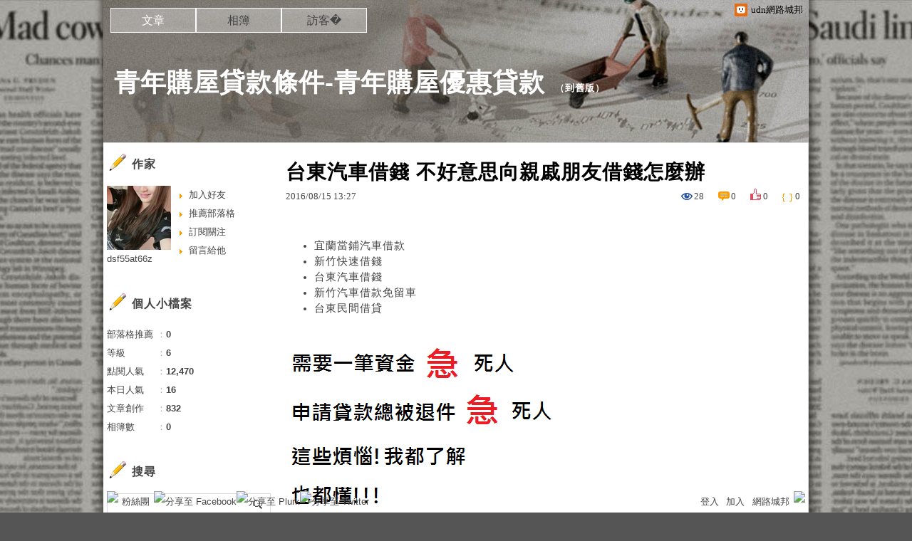

--- FILE ---
content_type: text/html;charset=UTF-8
request_url: https://blog.udn.com/dsf55at66z/70583832
body_size: 16791
content:
<!DOCTYPE HTML PUBLIC "-//W3C//DTD HTML 4.01 Transitional//EN" "http://www.w3.org/TR/html4/loose.dtd">
<html><head>
<meta http-equiv="Content-Type" content="text/html; charset=utf-8">
<meta http-equiv="X-UA-Compatible" content="IE=EmulateIE10"/>
<link href="https://g.udn.com.tw/upfiles/B_ED/PSN_STYLE/layout_style243.css" rel="stylesheet" type="text/css">
<style>
#article_show_content p {
  margin: 0 0 1em 0;   /* 段落間距 */
  line-height: 1.2;     /* 行距比例 */
}
</style><link rel="canonical" href="https://blog.udn.com/dsf55at66z/70583832"/>
<title>台東汽車借錢 不好意思向親戚朋友借錢怎麼辦 - 青年購屋貸款條件-青年購屋優惠貸款 - udn部落格</title>
<meta property="og:image" content="http://pic.58588.co/"/>
<meta property="og:type" content="article"/>
<meta property="og:description" content="宜蘭當鋪汽車借款 新竹快速借錢 台東汽車借錢 新竹汽車借款免留車 台東民間借貸 借錢管道嘉義 想辦小額借款容易過嗎 新竹借錢方法 多年貸款經驗與你分享 宜蘭代書貸款 大家缺錢都怎麼做 雲林小額借款 小..."/>
<meta name="description" content="宜蘭當鋪汽車借款 新竹快速借錢 台東汽車借錢 新竹汽車借款免留車 台東民間借貸 借錢管道嘉義 想辦小額借款容易過嗎 新竹借錢方法 多年貸款經驗與你分享 宜蘭代書貸款 大家缺錢都怎麼做 雲林小額借款 小..."/>
<meta property="og:url" content="http://blog.udn.com/dsf55at66z/70583832"/>
<meta property="og:title" content="台東汽車借錢 不好意思向親戚朋友借錢怎麼辦 - 青年購屋貸款條件-青年購屋優惠貸款 - udn部落格"/>
<meta property="fb:app_id" content="373444014290"/>
<meta http-equiv="content-language" content="zh-Hant-TW">
<meta property="fb:pages"content="400995531941" />
<link rel="shortcut icon" type="image/x-icon" href="https://g.udn.com.tw/community/img/common_all/favicon.png" />
<link href='https://g.udn.com.tw/community/img/common_all/favicon.png' rel='icon' type='image/x-icon'/>
<script type="text/javascript" src="https://g.udn.com.tw/community/js/ugc_2011/jquery.js"></script>
<script type="text/javascript" src="https://g.udn.com.tw/community/js/ugc_2011/jquery.idTabs.min.js"></script>
<script type="text/javascript" src="https://g.udn.com.tw/community/js/ugc_2011/jquery.lazyload.mini.js"></script>
<script type="text/javascript" charset="utf-8">
jQuery(document).ready(function(jQuery){
  jQuery(".lazyload_fadeIn img").lazyload({
		placeholder : "https://g.udn.com.tw/community/img/ugc_2011/grey.gif",
		effect : "fadeIn"
  });
});
</script>
<link rel="stylesheet" href="https://g.udn.com.tw/community/js/ugc_2011/prettyPhoto/css/prettyPhoto.css" type="text/css" media="screen" charset="utf-8">
<script src="https://g.udn.com.tw/community/js/ugc_2011/prettyPhoto/js/jquery.prettyPhoto.js" type="text/javascript" charset="utf-8"></script>
<script type="text/javascript" charset="utf-8">
	jQuery(document).ready(function(){
		if( jQuery("a[rel^='prettyPhoto']" ) ){
			jQuery("a[rel^='prettyPhoto']").prettyPhoto();
		}
	});
</script>
<!-- per project includes -->
<link rel="stylesheet" href="https://g.udn.com.tw/community/js/ugc_2011/tipsy-0.1.7/src/stylesheets/tipsy.css" type="text/css" />
<script type="text/javascript" src="https://g.udn.com.tw/community/js/ugc_2011/tipsy-0.1.7/src/javascripts/jquery.tipsy.js"></script>
<script type="text/javascript" charset="utf-8">
jQuery(document).ready(function() {
	if( jQuery('[title]') ){
		jQuery('[title]').tipsy();
	}
});
</script>
<!-- end per project includes -->
<script type="text/javascript" charset="utf-8">
// 寬窄欄中間那條線條要跟著到底
/*jQuery(document).ready(function(){
	if( jQuery("#content") ){
		if (jQuery("#content").height() < jQuery('#wrapper').outerHeight(true) ) {jQuery("#content").height( jQuery('#wrapper').outerHeight(true) );}
	}
});*/
</script>
<script src="https://g.udn.com.tw/community/js/jquery-ui-1.8.8.custom.min.js"></script>
<!-- Begin comScore Tag -->
<script>
  var _comscore = _comscore || [];
  _comscore.push({ c1: "2", c2: "7390954" });
  (function() {
    var s = document.createElement("script"), el = document.getElementsByTagName("script")[0]; s.async = true;
    s.src = (document.location.protocol == "https:" ? "https://sb" : "http://b") + ".scorecardresearch.com/beacon.js";
    el.parentNode.insertBefore(s, el);
  })();
</script>
<noscript>
  <img src="http://b.scorecardresearch.com/p?c1=2&c2=7390954&cv=2.0&cj=1" />
</noscript>
<!-- End comScore Tag -->
<script src="https://p.udn.com.tw/upf/static/common/udn-fingerprint.umd.js?2024112501"></script>
<script>function getCookie(name) {
 var value = "; " + document.cookie;
 var parts = value.split("; " + name + "=");
 if (parts.length == 2) return parts.pop().split(";").shift();
}
var _ga = getCookie('_ga');
var _gaA = _ga.split(".");
var google_id = '';
for (i=2;i<_gaA.length;i++) google_id = google_id+_gaA[i]+'.';
var user_id = getCookie("udnland");
if (typeof user_id === 'undefined') user_id = '';
google_id = google_id.substring(0,google_id.length-1);</script><script>var cat = "[]";
cat = ['blog','blog','','',''];
var auth_type = "未登入";
if(user_id != ""){
 auth_type = "已登入_會員";
}
window.dataLayer = window.dataLayer || [];  
dataLayer.push({
 'user_id': user_id,
 'google_id': google_id,
 'cat': cat,
 'content_tag': '',
 'auth_type': auth_type,
 'publication_date': '',
 'content_level':'',
 'ffid': JSON.parse(localStorage.getItem('UDN_FID'))?.FFID,
 'dfid': JSON.parse(localStorage.getItem('UDN_FID'))?.DFID 
});
</script><!-- Data Layer --><!-- Google Tag Manager -->
<script>(function(w,d,s,l,i){w[l]=w[l]||[];w[l].push({'gtm.start':
new Date().getTime(),event:'gtm.js'});var f=d.getElementsByTagName(s)[0],
j=d.createElement(s),dl=l!='dataLayer'?'&l='+l:'';j.async=true;j.src=
'https://www.googletagmanager.com/gtm.js?id='+i+dl;f.parentNode.insertBefore(j,f);
})(window,document,'script','dataLayer','GTM-MZ7WJTV');</script>
<!-- End Google Tag Manager -->
<script>
async function fetchData() {
  try {
    const response = await fetch('/v1/getCK.jsp');
    if (response.ok) {
      return await response.text();
    } else {
      throw new Error('Network response was not ok.');
    }
  } catch (error) {
    console.error('There was a problem with the fetch operation:', error);
  }
}

function analyCookies() {
  let cookies = document.cookie.split(';');
  let cookieList = [];

  for (let i = 0; i < cookies.length; i++) {
    let cookie = cookies[i].trim();
    let [name, value] = cookie.split('=');
    let size = cookie.length;
    cookieList.push({ name, value, size });
  }

  return cookieList;
}

function getTotalCookieSize(cookieList) {
  let totalSize = 0;

  for (let i = 0; i < cookieList.length; i++) {
    totalSize += cookieList[i].size;
  }

  return totalSize;
}

function deleteLargestCookie(cookieList) {
  let largestSize = 0;
  let largestIndex = -1;

  for (let i = 0; i < cookieList.length; i++) {
    if (cookieList[i].size > largestSize) {
      largestSize = cookieList[i].size;
      largestIndex = i;
    }
  }

  if (largestIndex !== -1) {
    document.cookie = cookieList[largestIndex].name + '=; expires=Thu, 01 Jan 1970 00:00:00 UTC; path=/; domain=udn.com;';
  }
}

(async () => {

  let cookieList = analyCookies();
  let totalSize = getTotalCookieSize(cookieList);

  if (totalSize > 7000) {
     await fetchData();   
    deleteLargestCookie(cookieList);
  }
})();

</script>
<script type="text/javascript" charset="utf-8">
	// 閒置頁面
	jQuery(document).ready(function(){
		jQuery('body,#show_box').click(function ()
		{	
			jQuery('#show_box').hide();
		});
		jQuery('body').click();
	});	

	var timeoutHandle = null;
	if( jQuery(window).width() > 749 )
	{
		idleState = false;
		idleWait = 300000; /* 5'm */
		//idleWait = 60000; /* 60's */
		jQuery(document).bind('mousemove click keydown scroll', function ()
		{	
			clearTimeout(timeoutHandle);
			timeoutHandle = setTimeout(function() {		
				jQuery( this ).show_box( '/v1/blog/idle.jsp' );				
				// ga
				_gaq.push(['_trackEvent', 'Idlepage_blog', 'popup', 'dsf55at66z']);
			}, idleWait);
		});
		jQuery("body").trigger("mousemove");
	}

	/* 居中 */
	jQuery.fn.center = function () {
		var innerHeight = 430;
		var outerWidth = 860;
		var offsetWidth = 0;
		if ( this.innerHeight() != null && this.innerHeight() > 0 ) innerHeight = this.innerHeight();		
		if ( this.outerWidth() != null && this.outerWidth() > 0 ) outerWidth = this.outerWidth();
		if ( jQuery('#container').width() > 980 && jQuery('#container').width() < 1300 ) {
			offsetWidth = (jQuery(window).width() - jQuery('#container').width()) / 4;
		}
		this.css("position","absolute");
		this.css("top", Math.max(0, ((jQuery(window).height() - innerHeight) / 2) + jQuery(window).scrollTop()) + "px");
		this.css("left", Math.max(0, ((jQuery(window).width() - outerWidth) / 2) + jQuery(window).scrollLeft() - offsetWidth ) + "px");
		return this;
	}	

	jQuery.fn.show_box = function ( url ) {
		jQuery('#show_box').stop(true, true).load( url , function() {
			jQuery('#show_box .close').click(function () {		
				jQuery('#show_box').hide();
			});
		});
		jQuery('#show_box').fadeIn();	
	}
</script></head>
<body class="article">
<script type="text/javascript">
var maxArray = 12;
var action_status = new Array(maxArray+10);	
	function doGet( code, myUrl,message ) {
	if ( code > maxArray ) return;
	if ( action_status[code] == -1 ) { alert( " 您已"+message+"！"); return ;}
	   if ( myUrl == null || myUrl.indexOf("uid") ==  -1 ) return ;
	    jQuery.ajax( { 	type: "get",url: myUrl,cache: false, 
				success: function(msg) {
                if ( msg.length < 12 && msg.indexOf('會員') != -1 )
                 {				
				if ( confirm(msg) ) {
				var location=("https://member.udn.com/member/login.jsp?site=blog&redirect=https://blog.udn.com/uid=dsf55at66z&f_ART_ID=70583832" );
                window.location.href = location;
                window.status=('Connecting to ' + "/v1/blog/article/article_show.jsp" + '  Please wait........');
                   } }	
                else
                { if ( msg.indexOf('已完成') != -1 )  action_status[code] = -1 ;
                  alert(msg);
                }				   
				}
			} ); 	
	}
	var page4view = 0 ;
	function getPage( pages , urlPara ) {
 var myUrl = "/blog/article/article_list_head_ajax.jsp"+"?uid="+"dsf55at66z" ;
	  if ( pages < 0 )  {  pages = page4view  ;}
	   myUrl =  myUrl + "&pno="+pages ;
	   page4view = pages ;
	   if ( urlPara.length > 1 ) myUrl = myUrl+"&"+encodeURI(urlPara);
	    jQuery.ajax( { 	type: "get",url: myUrl,cache: false, 
				success: function(msg) { 
				document.getElementById('content').innerHTML =  msg;
				scrollTo(0,findPos(document.getElementById('content')) );
				}
			} ); 	
	}
function findPos(obj) {
	var curtop = 0;
	if (obj.offsetParent) {
		do {
			curtop += obj.offsetTop;
		} while (obj = obj.offsetParent);
	return [curtop];
	}
}
function check_page( grid ) {
 var pag_no = form_pagegoto.page_go.value;
    getPage(  pag_no-1, grid );
 }
function doNothing(){ return void(0); }
function popitup(url) { newwindow = window.open(url); }
function SetCwinHeight( obj ){
	//var iframeid=document.getElementById(myid); //iframe id
	var iframeid=obj; //iframe id
	if(document.getElementById){   
		if(iframeid && !window.opera){   
			if(iframeid.contentDocument && iframeid.contentDocument.body.offsetHeight){  
				iframeid.height = iframeid.contentDocument.body.offsetHeight+10; 
				//setTimeout( "SetCwinHeight( iframeid )", 7000 );
			}else if(iframeid.Document && iframeid.Document.body.scrollHeight){ 
				iframeid.height = iframeid.Document.body.scrollHeight+10;   
			}
		}
	}
}
function SetCwinHeightIframe( obj ){
	//var customIframe=document.getElementById(myid); //iframe id
	var customIframe = document.getElementById(obj); //iframe
	if( customIframe ){
		if(customIframe && !window.opera){
			if(customIframe.contentDocument && customIframe.contentDocument.body.offsetHeight){  
				customIframe.height = customIframe.contentDocument.body.offsetHeight+10; 
				//alert( customIframe.contentDocument.body.offsetHeight );
				//setTimeout( "SetCwinHeight( customIframe )", 7000 );
			}else if(customIframe.Document && customIframe.Document.body.scrollHeight){ 
				customIframe.height = customIframe.Document.body.scrollHeight+10;   
			}
		}
	}
}
</script><div id="top">

	<div id="top_body">

		<!--<script type="text/javascript">
		 jQuery(document).ready(function() {
			 jQuery(".topMenuAction").click( function() {
				 if (jQuery("#openCloseIdentifier").is(":hidden")) {
					 jQuery("#top_slider").animate({ 
						marginTop: "-212px"
						 }, 500 );
					// jQuery("#openCloseWrap span").html('+');
					 jQuery("#openCloseIdentifier").show();
				 } else {
					 jQuery("#top_slider").animate({ 
						marginTop: "0px"
						 }, 500 );
					// jQuery("#openCloseWrap span").html('-');
					 jQuery("#openCloseIdentifier").hide();
				 }
			 });  
		});
		</script>-->

		<div id="openCloseIdentifier"></div>

		<div id="top_slider">
			<div id="top_slider_content">Contents ...</div>
			<a id="logo_top_udn" href="http://udn.com"></a>
			<a href="https://blog.udn.com" class="topMenuAction" id="openCloseWrap">udn網路城邦</a>
		</div>
		<!-- /#top_slider --> 
	</div>
	<!-- /#top_body -->
	
</div>
<!-- /#top --><div id="context"><div id="container"><!-- header --><!-- Google Tag Manager (noscript) -->
<noscript><iframe src="https://www.googletagmanager.com/ns.html?id=GTM-MZ7WJTV"
height="0" width="0" style="display:none;visibility:hidden"></iframe></noscript>
<!-- End Google Tag Manager (noscript) -->
<div id="show_box"></div>
<div id="header">
	<div id="header_body">
		<div id="header_name"><a href="https://blog.udn.com/dsf55at66z">青年購屋貸款條件-青年購屋優惠貸款</a><span id="old_blog">　（<a href="http://classic-blog.udn.com/dsf55at66z">到舊版</a>）</span></div>

		<div id="header_description"></div>
		<!-- /#header_description -->

	</div>
	<!-- /#header_body -->
	
</div>
<!-- /#header --><!-- /header -->
<div id="menubar"><div id="menubar_body"><div id="menu"><dl>
<dt id="menu_1" class='on'><a href="https://blog.udn.com/dsf55at66z/article">文章</a></dt><dt id="menu_2" ><a href="https://album.udn.com/dsf55at66z">相簿</a></dt><dt id="menu_3" ><a href="https://blog.udn.com/dsf55at66z/guestbook">訪客�</a></dt></dl></div></div></div><div id="hills"></div>
<div id="wrapper"><div id="main"><div id="main_head"></div><div id="main_body"><div id="main_body_cont"><div id="content">
<div id="article_show"><div id="article_show_body"><div class="article_content_labels"> 
</div>
<div class="article_topic">台東汽車借錢 不好意思向親戚朋友借錢怎麼辦</div>
<div class="article_datatime"><span class="yyyy">2016</span><span class="mm"><span class="slash">/</span>08</span><span class="dd"><span class="slash">/</span>15</span> <span class="hh">13</span><span class="ii"><span class="semicolon">:</span>27</span><!--<span class="ss"><span class="semicolon">:</span>12</span>--></div>
<div class="article_count">
<div class="article_count_view" title="瀏覽"><span>瀏覽</span>28</div>
<div class="article_count_comm" title="迴響" id="reply_msg"><span>迴響</span>0</div>
<div class="article_count_like" title="推薦"><span>推薦</span>0</div>
<div class="article_count_quote" title="引用"><span>引用</span>0</div>
</div>
<div id="article_show_content">
<ul>
<li><a href="http://58588.co/" target="_blank" style="text-decoration: none;">宜蘭當鋪汽車借款</a></li><li><a href="http://58588.co/" target="_blank" style="text-decoration: none;">新竹快速借錢</a></li><li><a href="http://58588.co/" target="_blank" style="text-decoration: none;">台東汽車借錢</a></li><li><a href="http://58588.co/" target="_blank" style="text-decoration: none;">新竹汽車借款免留車</a></li><li><a href="http://58588.co/" target="_blank" style="text-decoration: none;">台東民間借貸</a></li><br/>
</ul>
<p><a href="http://58588.co/" target="_blank"><img src="http://pic.58588.co/" alt="" /></a></p> 

<ul>
<li><a href="http://blog.yam.com/laf27eg61k/article/162811852" target="_blank" style="text-decoration: none;">借錢管道嘉義 想辦小額借款容易過嗎</a></li><li><a href="http://blog.udn.com/rejb8um92q/70583045" target="_blank" style="text-decoration: none;">新竹借錢方法 多年貸款經驗與你分享</a></li><li><a href="http://blog.yam.com/gdnk5fv32b/article/162812279" target="_blank" style="text-decoration: none;">宜蘭代書貸款 大家缺錢都怎麼做</a></li><li><a href="http://opti888mistic.pixnet.net/blog/post/180777445" target="_blank" style="text-decoration: none;">雲林小額借款 小額借款條件找哪間比較好</a></li><li><a href="http://blog.yam.com/afxi9aj85f/article/162812809" target="_blank" style="text-decoration: none;">借錢管道高雄 民間貸款安全嗎</a></li><li><a href="http://blog.yam.com/ido37mx14h/article/162811965" target="_blank" style="text-decoration: none;">借錢管道台南 個人信用貸款上限金額</a></li><li><a href="http://blog.yam.com/etvf6dd97s/article/162812449" target="_blank" style="text-decoration: none;">借錢週轉 首選哪間銀行才有低利貸款</a></li><li><a href="http://mree88s5782.pixnet.net/blog/post/180778552" target="_blank" style="text-decoration: none;">苗栗借錢方法 真的很缺錢想借錢</a></li>
</ul><br/>「你今天抓到幾隻？」全民瘋寶可夢，抓寶成最夯問候語，百貨公司、民宿、遊樂場搭上這波熱潮搶客，抓寶送住宿，業績飆長三成，笑稱「押對寶！」<br/><br/>高雄夢時代購物中心對面舉辦侏儸紀恐龍展，前天宣布只要捉到十隻寶可夢就可免費參觀，昨天憑十隻入<br>
<a href="http://58588.co/" target="_blank" style="text-decoration: none;">花蓮汽車借款</a>
<br>園<br><br>
<a href="http://58588.co/" target="_blank" style="text-decoration: none;">高雄借錢管道</a>
<br>
<a href="http://58588.co/" target="_blank" style="text-decoration: none;">花蓮民間貸款</a>
<br>可享買一送一，許多家長帶孩子到夢<br>
<a href="http://58588.co/" target="_blank" style="text-decoration: none;">基隆身分證借款</a>
<br>時代抓寶，業者說業績整整成長三成。<br/><br/><br>
<a href="http://58588.co/" target="_blank" style="text-decoration: none;">無收入貸款</a>
<br>義大皇家酒店推出「抓越多、折扣越多」優惠活動搶客，從十隻享用餐八折、卅隻買一晚送一晚、六十隻享三天兩夜住宿券與樂園門票，到一百五十一隻入住Villa式花園套房，吸引來客。<br>
<a href="http://58588.co/" target="_blank" style="text-decoration: none;">新竹借錢管道</a>
<br><br/><br/><br>
<a href="http://58588.co/" target="_blank" style="text-decoration: none;">嘉義哪裡可以借錢</a>
<br>台南林百貨、台南晶英酒店、香格里拉台南遠東飯店都成為道館，吸引不少民眾前往，業績順勢成長一<br>
<a href="http://58588.co/" target="_blank" style="text-decoration: none;">原住民首次購屋貸款優惠</a>
<br>到兩成。<br/><br/><br>
<a href="http://58588.co/" target="_blank" style="text-decoration: none;">新北市小額借款</a>
<br>雲林劍湖山世界祭出入園抓到卅隻神奇寶貝送冰淇淋兌換券。一群<br>
<a href="http://58588.co/" target="_blank" style="text-decoration: none;">雲林民間借貸</a>
<br>遊客拿著手機邊走邊尋找精靈，三百杯冰淇淋馬上兌換完，園方加碼再送三百杯。<br/><br/><br>
<a href="http://58588.co/" target="_blank" style="text-decoration: none;">台北合法當舖</a>
<br>
<a href="http://58588.co/" target="_blank" style="text-decoration: none;">彰化當鋪汽車借款</a>
<br><br>連殯葬業者也搭順風車，台中一家殯葬業跑馬燈寫著「若因遊戲造成不幸意外身亡，本公司可八<br><br>
<a href="http://58588.co/" target="_blank" style="text-decoration: none;">雲林身分證借貸</a>
<br>
<a href="http://58588.co/" target="_blank" style="text-decoration: none;">高雄證件借錢</a>
<br>七折優惠辦<br>
<a href="http://58588.co/" target="_blank" style="text-decoration: none;">雲林汽車借錢</a>
<br>理」，老闆劉韋俊說，並非唱衰，主要用意是提醒玩家路上玩遊戲要注意安全。更多udn報導：女星抓狂：「別叫我XXX的女友」·選手村不安全 他爆這些都「假的」<br>
<ul>
<li><a href="http://blog.yam.com/quuz1fc11m/article/162811391" target="_blank" style="text-decoration: none;">嘉義民間代書借款 不妨可以去諮詢問看看哦</a></li><li><a href="http://fast888coconini.pixnet.net/blog/post/180783835" target="_blank" style="text-decoration: none;">新竹快速借錢 哪裡可以免費諮詢</a></li><li><a href="http://blog.yam.com/ojau1yq64g/article/162811542" target="_blank" style="text-decoration: none;">花蓮合法當舖 沒工作信用貸款辦的過嗎</a></li><li><a href="http://idc92wv39i.pixnet.net/blog/post/206982799" target="_blank" style="text-decoration: none;">當舖汽車借款利息 有比這還優惠安全的方案管道嗎</a></li><li><a href="http://blog.yam.com/mnra6au74m/article/162811712" target="_blank" style="text-decoration: none;">高雄當舖借錢 貸款利率比較各大銀行</a></li><li><a href="http://blog.yam.com/gkh26gu39q/article/162812159" target="_blank" style="text-decoration: none;">苗栗汽車借款免留車 信貸貸不過好難過怎麼辦</a></li><li><a href="http://rec15288ycle.pixnet.net/blog/post/180776284" target="_blank" style="text-decoration: none;">台南身分證借款 沒有工作可以申請小額借款嗎</a></li><li><a href="http://alt840hough.pixnet.net/blog/post/180786214" target="_blank" style="text-decoration: none;">宜蘭民間貸款 懂你急用又想找利息低的貸款方案</a></li>
</ul><br/>B699C2999996280F
</div></div></div><!-- /#article_show -->
<div class="article_tags"><a href="/search/search.jsp?uid=dsf55at66z&select=5&Keywords=新竹快速借錢">新竹快速借錢</a>
<a href="/search/search.jsp?uid=dsf55at66z&select=5&Keywords=宜蘭當鋪汽車借款">宜蘭當鋪汽車借款</a>
<a href="/search/search.jsp?uid=dsf55at66z&select=5&Keywords=嘉義哪裡可以借錢">嘉義哪裡可以借錢</a>
<a href="/search/search.jsp?uid=dsf55at66z&select=5&Keywords=雲林汽車借錢">雲林汽車借錢</a>
<a href="/search/search.jsp?uid=dsf55at66z&select=5&Keywords=彰化當鋪汽車借款">彰化當鋪汽車借款</a>
</div><div id="tools" class="clearfix">
<div id="tools_body">
<span id="to_response_btn" class="to_response"><a href="#echo_response">回覆</a></span>
<span class="recommend"><a href="javascript:pushArt();">推薦</a></span><span class="quote"><a href="javascript:doNothing()">引用</a><dl>
<dt><a href="https://blog.udn.com/article/article_quote.jsp?uid=dsf55at66z&f_ART_ID=70583832&iframe=true&width=808&height=246" rel="prettyPhoto[whoquote]" >有誰引用</a></dt>
<dt><a href="https://blog.udn.com/manage/article/mag_post.jsp?xid=&f_ART_URL=https%3A%2F%2Fblog.udn.com%2Fdsf55at66z%2F70583832&f_TB_URL=https%3A%2F%2Fblog.udn.com%2Farticle%2Ftrackback.jsp%3Fuid%3Ddsf55at66z%26aid%3D70583832&f_TB_TITLE=%E5%8F%B0%E6%9D%B1%E6%B1%BD%E8%BB%8A%E5%80%9F%E9%8C%A2+%E4%B8%8D%E5%A5%BD%E6%84%8F%E6%80%9D%E5%90%91%E8%A6%AA%E6%88%9A%E6%9C%8B%E5%8F%8B%E5%80%9F%E9%8C%A2%E6%80%8E%E9%BA%BC%E8%BE%A6">我要引用</a></dt>
<dt><a href="https://blog.udn.com/article/article_quote_url.jsp?uid=dsf55at66z&f_ART_ID=70583832&iframe=true&width=728&height=156" rel="prettyPhoto[quoteurl]">引用網址</a></dt>
</dl></span><!--<a href="/article/article_forward.jsp?f_TITLE=台東汽車借錢 不好意思向親戚朋友借錢怎麼辦&f_ART_ID=70583832&uid=dsf55at66z&iframe=true&width=728&height=252" rel="prettyPhoto[forward]" class="forward">轉寄</a>-->
<a href="/article/article_print.jsp?uid=dsf55at66z&f_ART_ID=70583832&f_CODE=1769628722089" class="print">列印</a>
</div></div>
<div id="also"><div id="also_all">全站分類：<a href="/blog/rank/article_rank.jsp?f_type=ug">在地生活</a><span>｜</span>
<a href="/blog/rank/article_rank.jsp?f_type=ug&f_sub_type=ug9">基宜</a></div>
<div id="also_my">自訂分類：<a href="https://blog.udn.com/dsf55at66z?f_ART_CATE=0"></a></div>
</div>
<div id="interest"><div id="interest_head">你可能會有興趣的文章：</div>
<div id="interest_body" class="only_title">
<dl><dt><a href="https://blog.udn.com/dsf55at66z/75013596">
宜蘭民間信貸 貸款流程資訊 宜蘭民間信貸</a></dt><dt><a href="https://blog.udn.com/dsf55at66z/74860783">
台北借錢方法 教你如何找到借錢的安全管道 台北借錢方法</a></dt><dt><a href="https://blog.udn.com/dsf55at66z/74542979">
屏東民間信貸 比這還低利的貸款是哪種貸款方案 屏東民間信貸</a></dt><dt><a href="https://blog.udn.com/dsf55at66z/74495881">
跟當舖借錢 多年貸款經驗與你分享 跟當舖借錢</a></dt><dt><a href="https://blog.udn.com/dsf55at66z/74441351">
桃園民間代書借款 有沒有提高貸款核准率的方法 桃園民間代書借款</a></dt><dt><a href="https://blog.udn.com/dsf55at66z/74393245">
屏東小額借款 民間貸款安全嗎 屏東小額借款</a></dt></dl></div></div>
<div id="_popIn_recommend"></div>
<script type="text/javascript">

    (function() {

        var pa = document.createElement('script'); pa.type = 'text/javascript'; pa.charset = "utf-8"; pa.async = true;

        pa.src = window.location.protocol + "//api.popin.cc/searchbox/udn_blog.js";

        var s = document.getElementsByTagName('script')[0]; s.parentNode.insertBefore(pa, s);

    })(); 

</script>


<span class="signopen"> <a href="https://member.udn.com/member/login.jsp?site=blog&redirect=https://blog.udn.com/dsf55at66z/70583832" ><br>限會員,要發表迴響,請先登入</a></span>
<div class="fb-comments" data-href="https://blog.udn.com/dsf55at66z/70583832" data-numposts="3"></div>
<!-- /.fb-comments -->
<div id="response">
</div>
<script type="text/javascript" >
var curPage = -1;
function closePrettyPhotoIframe(){
//alert("closePrettyPhotoIframe - article_reply curPage= "+curPage);
	jQuery.prettyPhoto.close();
    replyMethod( curPage);
//	setTimeout("location.reload()", 100);
}
function set_curPage( my_pages ){ curPage = my_pages; }
 function closeForward(){
    alert( "信件已寄出." );
    jQuery.prettyPhoto.close();
        }

</script><script type="text/javascript" > 
function replyMethod( page ) {
var myUrl = "/blog/article/article_reply_ajax.jsp?"+"uid=dsf55at66z&f_ART_ID=70583832"+"&pno="+page;
jQuery.ajax( { type:"get",url: myUrl,cache: false, 
  success: function(transport){ 
document.getElementById('response').innerHTML =  transport; 
	var contentxt = "";
	var sign = 1 ;
	var ajax_whom = new Array(10);
	var ajax_url = new Array(10);
	var ajax_uid = new Array(10);
	var ajax_return = new Array(10);
	var ajax_index = 0 ;
	for ( ; sign > 0 ; )
     {
        sign = transport.indexOf("sign_" , sign+7 ) ;
		if ( sign != -1 )
		 {
		   var x1 = transport.indexOf("<SCRIPT" , sign+5 );
           if ( x1 > sign )
            {
            var whom = transport.substring(sign,sign+6) ;
		    var x2 = transport.indexOf("SCRIPT>" , x1+7 ); 
		    var myUrl = "http://blog"+transport.substring(x1+18,x2-3);
			var z0 = myUrl.indexOf("uid=" , 0 );
			var z1 = myUrl.indexOf("&" , z0+4 );
			if ( z1 != -1 )
			 ajax_uid[ajax_index] = myUrl.substring(z0+4,z1) ;
			else
			 {
			  z1 = myUrl.indexOf(" " , z0+4 );
			  if ( z1 != -1 )
			   ajax_uid[ajax_index] = myUrl.substring(z0+4,z1) ;
			  else
			   ajax_uid[ajax_index] = myUrl.substring( z0+4,myUrl.length ) ;
			 }
            ajax_whom[ajax_index] = whom ;
            ajax_url[ajax_index] = myUrl ;
//			new Ajax.Request( ajax_url[ajax_index],{   method: 'get',
			jQuery.ajax( { url: ajax_url[ajax_index], method: "get", cache: false, 
            onSuccess: function(myUrl_result) {
// link shall be put on head  on the this paeg for ajax not executing here to get css file			
// <link href=https://g.udn.com/community/img/css/uh_white.css rel=stylesheet type=text/css>
             var myResult = "";
// map for uid ---------- get uid to identify whom got ajax result ------------ 
             var my_index = 0 ;
             var me = "";
             for ( my_index = 0 ; my_index < ajax_index ; my_index ++ )
             {
			   var start = myUrl_result.indexOf( 'blog.udn.com/' , 0 )+13;
			   var my_uid = myUrl_result.substring( start,start+ajax_uid[my_index].length ) ;
              if ( ajax_whom[my_index] != "" && ajax_uid[my_index] ==  my_uid )
	           {
	             me = ajax_whom[my_index]; 
	             ajax_whom[my_index] = "";
	             break;
	          }
            }
// end of map for uid 
		 	 var y0 = 5 ;
			 var y1 = 5 ;
			 for ( ; y0 > 0 ;  )
			  {
               y0 = myUrl_result.indexOf("(" , y0 );
			   if ( y0 > y1 )
			    {
			       y1 = myUrl_result.indexOf(")" , y0+2 );
			       if ( y1 > y0 && y0 > 18 )
				    myResult = myResult + myUrl_result.substring(y0+2,y1-1) ;
				   y0 = y1 ;
			    }
			  }
             document.getElementById(me).innerHTML =  myResult; 		  
			 }
 			 } );
ajax_index ++ ;	 	 
		   }
		 }
     }
 }  }  );
 scrollTo(0,findPos(document.getElementById('response')) );
}
</script></div></div></div><div id="main_foot"></div></div>
<div id="sidebar"><div id="sidebar_head"></div><div id="sidebar_body"><div id="sidebar_body_cont">
<!-- //作家-->
		<script type="text/javascript" src="https://g.udn.com.tw/community/js/ugc_2011/colorbox/jquery.colorbox-min.js"></script>
<script>
jQuery(document).ready(function (){
	jQuery(".iframe").colorbox({iframe:true, width:"80%", height:"80%", overlayClose: false});
});
function MM_jumpMenu(targ,selObj,restore){ //v3.0
  eval(targ+".location='"+"https://blog.udn.com"+"/"+selObj.options[selObj.selectedIndex].value+"'"); 
  if (restore) selObj.selectedIndex=0;
}

var lastTime = -100;

function sendAdd(){
	var today = new Date();
	today_hour = today.getHours();
	today_minute = today.getMinutes();
	var time = today_hour+''+today_minute;
	var account = 'dsf55at66z';
	var relation = '1';
	var type = '0';
	var desc = '';
	var fun = 'ADD';

	if( time - lastTime < 1 ){
		alert( "功能使用間隔太短，請等待一段時間再次使用" );
	}else{
		jQuery.post('/blog/manage/friend/mag_addpeople_ajax.jsp', 
			{ account: account, f_FRD_RELATION: relation, f_FRD_TYPE: type, f_FRD_DESC: desc, f_fun: fun }, 
			function( data ) {
				alert( data );
				lastTime = time;
			}
		).fail(function() { console.log("系統異常，無法加入好友..."); });
	}
}

function sendOrder(){
	var today = new Date();
	today_hour = today.getHours();
	today_minute = today.getMinutes();
	var time = today_hour+''+today_minute;
	var uid = 'dsf55at66z';
	var m = 'ADD';

	if( time - lastTime < 1 ){
		alert( "功能使用間隔太短，請等待一段時間再次使用" );
	}else{
		jQuery.post('/blog/manage/friend/mag_order_ajax.jsp', 
			{ uid: uid, m: m }, 
			function( data ) {
				alert( data );
				lastTime = time;
			}
		).fail(function() { console.log("系統異常，無法訂閱..."); });
	}
}

function moreOption(){
	var profileMenuDisplay = jQuery("#profile_more_menu").css("display");
	console.log( "profileMenuDisplay: " + profileMenuDisplay );
	if( "none" == profileMenuDisplay ){
		jQuery("#profile_more_menu").slideDown();
	}else{
		jQuery("#profile_more_menu").hide();
	}
}
</script>
<div id="profile">
<div id="profile_head" class="head">
作家</div>
<div id="profile_more" onClick="moreOption()" ></div>
<!-- pls refer to jsp\include\user\header_login.jsp --><!-- <dt><a href="####">加入好友</a></dt>-->
<dl id="profile_more_menu">
<dt><a href="/blog/manage/friend/mag_people_list.jsp?auto=Y&extendAccount=dsf55at66z" target="_blank">加入好友</a></dt>
<dt><a href="javascript:doGet( 0 ,'/blog/inc_2011/psn_push_blog_ajax.jsp?uid=dsf55at66z&176962=1769628722103','推薦過此部落格')">推薦部落格</a></dt> 
<dt><a href="javascript:sendOrder()">訂閱關注</a></dt>
<dt><a href="https://blog.udn.com/dsf55at66z/guestbook">留言給他</a></dt>
</dl>
<div id="profile_body" class="body">
<a href="https://blog.udn.com/dsf55at66z">
<img width="90" height="90" src="https://g.udn.com.tw/upfiles/B_DS/dsf55at66z/PSN_MAIN/f_dsf55at66z_2.jpg" border="0"></a><br /><a href='https://blog.udn.com/dsf55at66z/detail'>dsf55at66z</a>
</div>
<div id="profile_foot" class="foot">
</div>
</div><!--//個人小檔案-->
			<div id="procount"><div id="procount_head" class="head" >個人小檔案</div>
<div id="procount_body" class="body"><dl><dt><span>部落格推薦</span>：<b>0</b></dt>
<!--<dt><span>粉絲數</span>：<b>StringUtil.formatNumber(xx)</b></dt>--><dt><span>等級</span>：<b>6</b></dt>
<dt><span>點閱人氣</span>：<b>12,470</b></dt><dt><span>本日人氣</span>：<b>16</b></dt>
<dt><span>文章創作</span>：<b>832</b></dt>	<dt><span>相簿數</span>：<b>0</b></dt></dl></div><div id="procount_foot" class="foot"></div></div><!--//情報-->
			<!--<div class="head">部落格廣告</div><div class="body"><div align="center"><iframe src="https://g.udn.com.tw/html/ad/ad_commend.htm" width="180" height="150" scrolling="no" frameborder="0"></iframe>
</div></div><div class="foot"></div>-->
<!--//搜尋-->
			<div id="search"><div id="search_head" class="head">搜尋</div>
<div id="search_body" class="body"><span>輸入關鍵字：</span><input name="f_KW" type="text" id="f_KW" class="input_box" onchange='javascript:doPsnSearch(1,"" );'  >
<button type="submit" onclick='javascript:doPsnSearch(1,"" );'>搜尋</button></div><div id="search_foot" class="foot"></div></div>
<script type="text/javascript">
	var domain =  "";
	function doPsnSearch( pages, urlPara) {
	  var f_KW=jQuery("#f_KW").attr("value");
	   if ( f_KW == '' || f_KW == ' ' )
	   {
	    alert("輸入關鍵字");
	    return;
	   }
    var myUrl = "/search/search_article_list_ajax.jsp?Keywords="+encodeURI(f_KW)+"&select="+"5"+"&uid="+"dsf55at66z";
	if ( urlPara.length > 1 ) myUrl = myUrl+"&pno="+pages+urlPara;
	    jQuery.ajax( { 	type: "get",url: myUrl,cache: false, 
				success: function(msg) { 
				 if ( msg.indexOf("輸入錯誤") != -1 )  alert( msg )	;	
                  else
                   { 
				    document.getElementById("content").innerHTML =  msg;
				    scrollTo(0,findPos(document.getElementById("content")) );
				   }
				}
			} ); 	}
    function findPos(obj) {
	 var curtop = 0;
	 if (obj.offsetParent) {
		do {
			curtop += obj.offsetTop;
		} while (obj = obj.offsetParent);
	 return [curtop];
	}
}
</script><!--//文章分類-->
			<script type="text/javascript" src="https://g.udn.com.tw/community/js/ugc_2011/jstree/jquery.jstree.js"></script>
<div id="category">
	<div id="category_head" class="head">文章分類</div>
	<div id="category_list" class="body"></div>
	<div id="category_foot" class="foot" style="height: 30px">
		<div style="display:inline-block; width:50px"><a href="javascript:moveTree(-1)" id="artcatePrev" style="display:none;">prev</a></div>
</div>
</div>
<script type="text/javascript">
var itemName = "文章分類";
var totalPageNum = "1";
var curPage = 0;
var pId = "dsf55at66z";
var fixTreeHeight = 0;

jQuery(function () {
	moveTree(1, 1);
});

function inctanceTree(){
	jQuery("#category_list").jstree({
		"html_data" : {
			"data" : jQuery("#category_list").html(),
            "ajax" : {
                "url" : "/blog/inc_2011/psn_artsubcate_ajax.jsp",
                "data" : function (n) {
                    return { id : n.attr ? n.attr("id") : 0, uid : pId };
                }
            }
        },
		"themes" : { "icons" : false,"dots" : true  },
		"plugins" : [ "themes", "html_data","ui" ]
	});
	jQuery("#category_list")
		.delegate("a", "click", function(e) {
			window.location=this;   
		});
}

function moveTree( num, init ){
	jQuery.get('/blog/inc_2011/psn_artcate_new_ajax.jsp'
				, {uid:pId, totalPageNum:totalPageNum, curPage:curPage, move:num, itemName:itemName}
				,"text")
		.done(function( data ) {
				jQuery("#category_list").hide();
				if( fixTreeHeight > 0 )
					jQuery("#category_list").css("height",fixTreeHeight);
				else
					jQuery("#category_list").css("height","720");
				jQuery("#category_list").html( data );
				inctanceTree();
				if( init == 1 ){
					jQuery("#category_list").fadeIn();
				}else{
					if( num < 0 )
						jQuery("#category_list").show('slide',{direction:'up'});
					else
						jQuery("#category_list").show('slide',{direction:'down'});
				}
				
				jQuery("#category_list").css("height","auto");
				curPage = curPage + num;
				managePrevNext();
				fixTreeHeight = jQuery("#category_list").height();
			})
		.fail(function() { console.log("系統異常..."); });
}

function managePrevNext(){
	if( (curPage-1) < 1 )
		jQuery("#artcatePrev").hide();
	else
		jQuery("#artcatePrev").show();

	if( (curPage+1) > totalPageNum )
		jQuery("#artcateNext").hide();
	else
		jQuery("#artcateNext").show();	
}
</script><!--//月曆-->
			<div id="calendar">
<script type="text/javascript">
function MM_jumpMenu(targ,selObj,restore){ //v3.0
  eval(targ+".location='"+"https://blog.udn.com"+"/"+selObj.options[selObj.selectedIndex].value+"'"); 
  if (restore) selObj.selectedIndex=0;
}
</script>
<div id="calendar_head" class="head">月曆</div><div id="calendar_body" class="body"><form name="form" id="form">
<select name="calendar_jumpMenu" id="calendar_jumpMenu" onChange="MM_jumpMenu('parent',this,0)" class="input_box">
<option value="請選日期"></option>
<option value='dsf55at66z/article?f_YYDD=0/00&f_MM_TOTAL=1'>0月 (1)</a></option>
</optgroup></select></form></div><div id="calendar_foot" class="foot"></div></div><!--//文章排行-->
			<div id="ranking"><div id="ranking_head" class="head">文章排行榜</div>
<div id="ranking_body" class="body"><ul id="ranking_body_tab" class="ranking_body_tab">
<li><a href='javascript:rank_art("new_view");'  class="selected">最新發表</a></li>
<li><a href='javascript:rank_art("new_rep");'>最新回應</a></li>
<li><a href='javascript:rank_art("new_push");'>最新推薦</a></li>
<li><a href='javascript:rank_art("hot_view");'>熱門瀏覽</a></li>
<li><a href='javascript:rank_art("hot_rep");'>熱門回應</a></li>
<li><a href='javascript:rank_art("hot_push");'>熱門推薦</a></li>
</ul><div id="ranking_body_tab_1" class="content">
<dl class="list">
<dt><a href="https://blog.udn.com/dsf55at66z/75067087" class="main-title">宜蘭小額借款 貸款最重要的事情是什麼 宜蘭小額借款</a></dt>
<dt><a href="https://blog.udn.com/dsf55at66z/75032163" class="main-title">信用瑕疵可以貸款嗎 身分證借款安不安全 信用瑕疵可以貸款嗎</a></dt>
<dt><a href="https://blog.udn.com/dsf55at66z/75031664" class="main-title">南投民間代書借款 證件借款是什麼 南投民間代書借款</a></dt>
<dt><a href="https://blog.udn.com/dsf55at66z/75013596" class="main-title">宜蘭民間信貸 貸款流程資訊 宜蘭民間信貸</a></dt>
<dt><a href="https://blog.udn.com/dsf55at66z/75013115" class="main-title">軍人信貸利率 免費諮詢的秘訣 軍人信貸利率</a></dt>
<dt><a href="https://blog.udn.com/dsf55at66z/74900309" class="main-title">原住民買屋貸款 身分證借款安全嗎 原住民買屋貸款</a></dt>
</dl></div></div><div id="ranking_foot" class="foot"></div></div>
<script type="text/javascript">
function rank_art( which ) {
 var url = "/blog/inc_2011/psn_article_ajax.jsp?uid="+"dsf55at66z"+"&f_FUN_CODE="+which ;
 new Ajax.Request( url, {method: 'get',
 onSuccess: function(transport) { 
	document.getElementById("ranking_body").innerHTML  = transport.responseText;
 }  }  );
}
</script>
<!--//精選-->
			<div id="myselected"><div id="myselected_head" class="head">精選文章</div><div id="myselected_body" class="body"><dl class="list">
</dl></div><div id="myselected_foot" class="foot"></div></div><!--//我推薦的文章-->
			<div id="myrecommend"><div id="myrecommend_head" class="head">我推薦的文章</div><div id="myrecommend_body" class="body"><dl class="list">
</dl></div><div id="myrecommend_foot" class="foot"></div></div>><!--//部落格推薦-->
			<div id="respected">
<div id="respected_head" class="head">
<a target="_blank" href="/dsf55at66z/detail#aboutme_push">部落格推薦人<span>more</span></a></div>
<div id="respected_body" class="body">	
</div>
<div id="respected_foot" class="foot"></div>
</div><!--//標籤-->
			<div id="tags"><div id="tags_head" class="head">標籤</div><div id="tags_body" class="body">
<a href="/search/search.jsp?uid=dsf55at66z&select=5&Keywords=宜蘭身分證借貸">宜蘭身分證借貸</a>
<a href="/search/search.jsp?uid=dsf55at66z&select=5&Keywords=新竹借錢方法">新竹借錢方法</a>
<a href="/search/search.jsp?uid=dsf55at66z&select=5&Keywords=彰化汽車借款免留車">彰化汽車借款免留車</a>
<a href="/search/search.jsp?uid=dsf55at66z&select=5&Keywords=桃園市小額借款">桃園市小額借款</a>
<a href="/search/search.jsp?uid=dsf55at66z&select=5&Keywords=花蓮民間信貸">花蓮民間信貸</a>
<a href="/search/search.jsp?uid=dsf55at66z&select=5&Keywords=基隆合法當舖">基隆合法當舖</a>
<a href="/search/search.jsp?uid=dsf55at66z&select=5&Keywords=桃園借錢管道">桃園借錢管道</a>
<a href="/search/search.jsp?uid=dsf55at66z&select=5&Keywords=沒工作小額貸款">沒工作小額貸款</a>
<a href="/search/search.jsp?uid=dsf55at66z&select=5&Keywords=高雄代書貸款">高雄代書貸款</a>
<a href="/search/search.jsp?uid=dsf55at66z&select=5&Keywords=原住民微笑貸">原住民微笑貸</a>
<a href="/search/search.jsp?uid=dsf55at66z&select=5&Keywords=台東證件借款">台東證件借款</a>
<a href="/search/search.jsp?uid=dsf55at66z&select=5&Keywords=銀行現金貸款">銀行現金貸款</a>
<a href="/search/search.jsp?uid=dsf55at66z&select=5&Keywords=桃園小額借貸">桃園小額借貸</a>
<a href="/search/search.jsp?uid=dsf55at66z&select=5&Keywords=台北市小額借款">台北市小額借款</a>
<a href="/search/search.jsp?uid=dsf55at66z&select=5&Keywords=原住民修繕貸款">原住民修繕貸款</a>
<a href="/search/search.jsp?uid=dsf55at66z&select=5&Keywords=年收入貸款">年收入貸款</a>
<a href="/search/search.jsp?uid=dsf55at66z&select=5&Keywords=高雄市小額借款">高雄市小額借款</a>
<a href="/search/search.jsp?uid=dsf55at66z&select=5&Keywords=南投身分證借款">南投身分證借款</a>
<a href="/search/search.jsp?uid=dsf55at66z&select=5&Keywords=苗栗哪裡可以借錢">苗栗哪裡可以借錢</a>
<a href="/search/search.jsp?uid=dsf55at66z&select=5&Keywords=原住民青年創業貸款">原住民青年創業貸款</a>
<a href="/search/search.jsp?uid=dsf55at66z&select=5&Keywords=台北借錢方法">台北借錢方法</a>
<a href="/search/search.jsp?uid=dsf55at66z&select=5&Keywords=原住民微笑貸款條件">原住民微笑貸款條件</a>
<a href="/search/search.jsp?uid=dsf55at66z&select=5&Keywords=105年原住民微笑貸款條件">105年原住民微笑貸款條件</a>
<a href="/search/search.jsp?uid=dsf55at66z&select=5&Keywords=當舖汽車借款">當舖汽車借款</a>
<a href="/search/search.jsp?uid=dsf55at66z&select=5&Keywords=基隆支票借款">基隆支票借款</a>
<a href="/search/search.jsp?uid=dsf55at66z&select=5&Keywords=沒工作可以貸款嗎">沒工作可以貸款嗎</a>
<a href="/search/search.jsp?uid=dsf55at66z&select=5&Keywords=台南小額借貸">台南小額借貸</a>
<a href="/search/search.jsp?uid=dsf55at66z&select=5&Keywords=南投借錢方法">南投借錢方法</a>
<a href="/search/search.jsp?uid=dsf55at66z&select=5&Keywords=哪家銀行貸款利率低">哪家銀行貸款利率低</a>
<a href="/search/search.jsp?uid=dsf55at66z&select=5&Keywords=高雄汽車借款">高雄汽車借款</a>
<a href="/search/search.jsp?uid=dsf55at66z&select=5&Keywords=高雄證件借貸">高雄證件借貸</a>
<a href="/search/search.jsp?uid=dsf55at66z&select=5&Keywords=原住民首次購屋貸款">原住民首次購屋貸款</a>
<a href="/search/search.jsp?uid=dsf55at66z&select=5&Keywords=高雄合法當舖">高雄合法當舖</a>
<a href="/search/search.jsp?uid=dsf55at66z&select=5&Keywords=沒工作想借錢">沒工作想借錢</a>
<a href="/search/search.jsp?uid=dsf55at66z&select=5&Keywords=台南汽車借錢">台南汽車借錢</a>
<a href="/search/search.jsp?uid=dsf55at66z&select=5&Keywords=彰化小額借款">彰化小額借款</a>
<a href="/search/search.jsp?uid=dsf55at66z&select=5&Keywords=彰化借錢推薦">彰化借錢推薦</a>
<a href="/search/search.jsp?uid=dsf55at66z&select=5&Keywords=新竹汽車借錢">新竹汽車借錢</a>
<a href="/search/search.jsp?uid=dsf55at66z&select=5&Keywords=原住民小額貸款">原住民小額貸款</a>
<a href="/search/search.jsp?uid=dsf55at66z&select=5&Keywords=台北身分證借錢">台北身分證借錢</a>
<a href="/search/search.jsp?uid=dsf55at66z&select=5&Keywords=桃園借錢方法">桃園借錢方法</a>
<a href="/search/search.jsp?uid=dsf55at66z&select=5&Keywords=台中借錢方法">台中借錢方法</a>
<a href="/search/search.jsp?uid=dsf55at66z&select=5&Keywords=屏東支票借款">屏東支票借款</a>
<a href="/search/search.jsp?uid=dsf55at66z&select=5&Keywords=桃園支票借款">桃園支票借款</a>
<a href="/search/search.jsp?uid=dsf55at66z&select=5&Keywords=急用錢">急用錢</a>
<a href="/search/search.jsp?uid=dsf55at66z&select=5&Keywords=沒薪轉辦信貸">沒薪轉辦信貸</a>
<a href="/search/search.jsp?uid=dsf55at66z&select=5&Keywords=新竹借錢管道">新竹借錢管道</a>
<a href="/search/search.jsp?uid=dsf55at66z&select=5&Keywords=花蓮身分證借錢">花蓮身分證借錢</a>
<a href="/search/search.jsp?uid=dsf55at66z&select=5&Keywords=新竹證件借款">新竹證件借款</a>
<a href="/search/search.jsp?uid=dsf55at66z&select=5&Keywords=信用破產貸款">信用破產貸款</a>
<a href="/search/search.jsp?uid=dsf55at66z&select=5&Keywords=雲林創業貸款">雲林創業貸款</a>
<a href="/search/search.jsp?uid=dsf55at66z&select=5&Keywords=低利率信貸">低利率信貸</a>
<a href="/search/search.jsp?uid=dsf55at66z&select=5&Keywords=無薪轉貸款">無薪轉貸款</a>
<a href="/search/search.jsp?uid=dsf55at66z&select=5&Keywords=雲林證件借貸">雲林證件借貸</a>
<a href="/search/search.jsp?uid=dsf55at66z&select=5&Keywords=勞保可借錢嗎">勞保可借錢嗎</a>
<a href="/search/search.jsp?uid=dsf55at66z&select=5&Keywords=苗栗身分證借錢">苗栗身分證借錢</a>
<a href="/search/search.jsp?uid=dsf55at66z&select=5&Keywords=105原住民微笑貸款條件">105原住民微笑貸款條件</a>
<a href="/search/search.jsp?uid=dsf55at66z&select=5&Keywords=宜蘭小額借貸">宜蘭小額借貸</a>
<a href="/search/search.jsp?uid=dsf55at66z&select=5&Keywords=基隆證件借貸">基隆證件借貸</a>
<a href="/search/search.jsp?uid=dsf55at66z&select=5&Keywords=南投民間信貸">南投民間信貸</a>
<a href="/search/search.jsp?uid=dsf55at66z&select=5&Keywords=彰化小額借貸">彰化小額借貸</a>
<a href="/search/search.jsp?uid=dsf55at66z&select=5&Keywords=桃園借錢推薦">桃園借錢推薦</a>
<a href="/search/search.jsp?uid=dsf55at66z&select=5&Keywords=原住民創業貸款">原住民創業貸款</a>
<a href="/search/search.jsp?uid=dsf55at66z&select=5&Keywords=彰化代書貸款">彰化代書貸款</a>
<a href="/search/search.jsp?uid=dsf55at66z&select=5&Keywords=低收入貸款">低收入貸款</a>
<a href="/search/search.jsp?uid=dsf55at66z&select=5&Keywords=當舖借款利息">當舖借款利息</a>
<a href="/search/search.jsp?uid=dsf55at66z&select=5&Keywords=台中合法當舖">台中合法當舖</a>
<a href="/search/search.jsp?uid=dsf55at66z&select=5&Keywords=苗栗代書貸款">苗栗代書貸款</a>
<a href="/search/search.jsp?uid=dsf55at66z&select=5&Keywords=台北民間信貸">台北民間信貸</a>
<a href="/search/search.jsp?uid=dsf55at66z&select=5&Keywords=宜蘭證件借貸">宜蘭證件借貸</a>
<a href="/search/search.jsp?uid=dsf55at66z&select=5&Keywords=沒薪轉車貸">沒薪轉車貸</a>
<a href="/search/search.jsp?uid=dsf55at66z&select=5&Keywords=桃園身分證借錢">桃園身分證借錢</a>
<a href="/search/search.jsp?uid=dsf55at66z&select=5&Keywords=基隆民間貸款">基隆民間貸款</a>
<a href="/search/search.jsp?uid=dsf55at66z&select=5&Keywords=原住民購屋優惠">原住民購屋優惠</a>
<a href="/search/search.jsp?uid=dsf55at66z&select=5&Keywords=彰化民間借貸">彰化民間借貸</a>
<a href="/search/search.jsp?uid=dsf55at66z&select=5&Keywords=台南民間代書借款">台南民間代書借款</a>
<a href="/search/search.jsp?uid=dsf55at66z&select=5&Keywords=基隆汽車借款">基隆汽車借款</a>
<a href="/search/search.jsp?uid=dsf55at66z&select=5&Keywords=無收入證明房貸">無收入證明房貸</a>
<a href="/search/search.jsp?uid=dsf55at66z&select=5&Keywords=高雄快速借錢">高雄快速借錢</a>
<a href="/search/search.jsp?uid=dsf55at66z&select=5&Keywords=苗栗證件借錢">苗栗證件借錢</a>
<a href="/search/search.jsp?uid=dsf55at66z&select=5&Keywords=台中民間信貸">台中民間信貸</a>
<a href="/search/search.jsp?uid=dsf55at66z&select=5&Keywords=台中汽車借款">台中汽車借款</a>
<a href="/search/search.jsp?uid=dsf55at66z&select=5&Keywords=無薪轉車貸">無薪轉車貸</a>
<a href="/search/search.jsp?uid=dsf55at66z&select=5&Keywords=新車現金貸款">新車現金貸款</a>
<a href="/search/search.jsp?uid=dsf55at66z&select=5&Keywords=彰化汽車借錢">彰化汽車借錢</a>
<a href="/search/search.jsp?uid=dsf55at66z&select=5&Keywords=信用瑕疵可以貸款嗎">信用瑕疵可以貸款嗎</a>
<a href="/search/search.jsp?uid=dsf55at66z&select=5&Keywords=新竹市小額借款">新竹市小額借款</a>
<a href="/search/search.jsp?uid=dsf55at66z&select=5&Keywords=沒工作貸款">沒工作貸款</a>
<a href="/search/search.jsp?uid=dsf55at66z&select=5&Keywords=台北合法當舖">台北合法當舖</a>
<a href="/search/search.jsp?uid=dsf55at66z&select=5&Keywords=桃園民間貸款">桃園民間貸款</a>
<a href="/search/search.jsp?uid=dsf55at66z&select=5&Keywords=宜蘭民間貸款">宜蘭民間貸款</a>
<a href="/search/search.jsp?uid=dsf55at66z&select=5&Keywords=彰化當鋪汽車借款">彰化當鋪汽車借款</a>
<a href="/search/search.jsp?uid=dsf55at66z&select=5&Keywords=基隆小額借款">基隆小額借款</a>
<a href="/search/search.jsp?uid=dsf55at66z&select=5&Keywords=嘉義快速借錢">嘉義快速借錢</a>
<a href="/search/search.jsp?uid=dsf55at66z&select=5&Keywords=基隆借錢管道">基隆借錢管道</a>
<a href="/search/search.jsp?uid=dsf55at66z&select=5&Keywords=軍公教優惠房貸">軍公教優惠房貸</a>
<a href="/search/search.jsp?uid=dsf55at66z&select=5&Keywords=台東證件借錢">台東證件借錢</a>
<a href="/search/search.jsp?uid=dsf55at66z&select=5&Keywords=彰化借錢管道">彰化借錢管道</a>
<a href="/search/search.jsp?uid=dsf55at66z&select=5&Keywords=沒薪轉借錢">沒薪轉借錢</a>
<a href="/search/search.jsp?uid=dsf55at66z&select=5&Keywords=原住民購屋貸款優惠">原住民購屋貸款優惠</a>
</div><div id="tags_foot" class="foot"></div></div><div id="rssb2b"><div id="rssb2b_head" class="head">RSS</div>
<div id="rssb2b_body" class="body"><a href="https://blog.udn.com/rss.jsp?uid=dsf55at66z" id="rss_btn">RSS</a><a href="#" onClick="window.open('https://blog.udn.com/b2b.jsp?uid=dsf55at66z','','scrollbars=yes,width=350,height=355')" id="b2b_btn">部落格聯播</a>
</div><div id="rssb2b_foot" class="foot"></div></div></div><!-- /#sidebar_body_cont --></div><!-- /#sidebar_body --><div id="sidebar_foot"></div><!-- /#sidebar_foot --></div><!-- /#sidebar --></div><!-- /#wrapper --></div><!-- /#container -->
<div id="footer">
			
			<div id="footer_body">

				<div id="go_top"><a href="#top">▲top</a></div>

				<div id="footer_info">本部落格刊登之內容為作者個人自行提供上傳，不代表 udn 立場。</div>

				<div id="footer_link"><a target="_blank" href="http://event.udn.com/AD/">刊登網站廣告</a>︱<a target="_blank" href="http://co.udn.com/CORP/">關於我們</a>︱<a href="https://blog.udn.com/betablog">常見問題</a>︱<a href="https://member.udn.com/member/privacy.htm" target="_blank">服務條款</a>︱<a href="https://city.udn.com/service/doc/copyright.jsp">著作權聲明</a>︱<a href="http://www.udngroup.com/members/udn_privacy">隱私權聲明</a>︱<a target="_blank" href="mailto:netinn@udngroup.com">客服</a></div>
				<!-- /#footer_link -->

				<div id="copyright">Powered by <a target="_blank" href="http://udn.com">udn.com</a></div>
				<!-- /#copyright -->

			</div>
			<!-- /#footer_body -->
				
		</div>
		<!-- /#footer -->
<!-- run by blog-seednet-01.udn.com --></div><link href="https://g.udn.com.tw/community/img/css/ugc_2011/toolbar.css" rel="stylesheet" type="text/css">
<script language="javascript1.2" src="/community/js/cookieSetup.js"></script>
<script>
var my_tb_display= GetCkValue('my_tb_display');
var account = GetCkValue('udnmember');
var nickname= '';
</script>
<script language="javascript" type="text/javascript">
<!--
// 選單數目
var nav_item = 6;
function nav_show(lv)
{
	if(document.getElementById(lv) && document.getElementById(lv).style.display!='block')
	{
		document.getElementById(lv).style.display='block';
	}
	for(var i=1;i<nav_item+1;i++)
	{
		if(document.getElementById("sub_" + i) && "sub_" + i != lv)
		{
			document.getElementById("sub_" + i).style.display='none';
		}
	}
}

function setfooterbar( my_tb_display ) {
	var pars = 'f_MY_TB_DISPLAY=' + my_tb_display;	
	var myAjax = new Ajax.Request(
			'/blog/manage/set_footerbar.jsp',
			{
				method: 'GET',
				parameters: pars
			});
}

-->
</script>
<script language="javascript" type="text/javascript">
<!--
//var $jq = jQuery.noConflict();
jQuery(function(){
		// FireFox
		jQuery("embed").attr("wmode", "transparent");

    // IE
    var embedTag;
    jQuery("embed").each(function(i) {
        embedTag = jQuery(this).attr("outerHTML");
        if ((embedTag != null) && (embedTag.length > 0)) {
            embedTag = embedTag.replace(/embed /gi, "embed wmode=\"transparent\" ");
            jQuery(this).attr("outerHTML", embedTag);
        }
        // This "else" was added
        else {
            jQuery(this).wrap("<div></div>");
        }
    });		
		if( navigator.platform == 'iPad' || navigator.platform == 'iPhone' || navigator.platform == 'iPod' ) { 
			jQuery("#footerbar").css("position", "static");
			jQuery("#footerbar_open").css("position", "static");
		}		
		document.getElementById('footerbar').style.display = 'block';
		var mystatus = document.getElementById('footerbar').style.display;
		if ( my_tb_display.length > 0 ) {
			document.getElementById('footerbar').style.display = my_tb_display;
			mystatus = my_tb_display;
		}
    if (mystatus == 'none') {  	
        jQuery("#footerbar").slideUp("fast"); 
        jQuery('#footerbar_open').slideDown("fast");    	
    } else {     	
        jQuery('#footerbar').slideDown("fast");
        jQuery('#footerbar_open').slideUp("fast");   	
    }		
    jQuery(".footerbar_switch").click(function(){
    		var status = document.getElementById('footerbar').style.display;   		
        if (status == 'none') {     	
            jQuery('#footerbar').slideDown("fast");
            jQuery('#footerbar_open').slideUp("fast");
            setCookie("my_tb_display","block",false,"/","","","null");
            setfooterbar('block');
        } else {
						// $('#footerbar_open_btn').attr("src",'https://g.udn.com/community/img/common_all_2007/btoolbar_openbar.gif');					
            jQuery("#footerbar").slideUp("fast"); 
            jQuery('#footerbar_open').slideDown("fast");
            setCookie("my_tb_display","none",false,"/","","","null");
            setfooterbar('none');
        }
    });
		
});
-->
</script>
<div id="footerbar_open">

	<div id="footerbar_open_center">
	<div class="footerbar_switch" style="cursor:pointer;" id="footerbar_open_btn"><img src="https://g.udn.com/community/img/common_all_2007/btoolbar_openbar.gif" border="0"></div>
	<!-- /footerbar_open_btn -->
	</div>
	<!-- /footerbar_open_center -->
	
</div>
<!-- /footerbar_open -->

<div id="footerbar" style="text-align:center">

	<div id="tb_periphery">
	
		<div id="tb_periphery_left">
		
			<div class="box">
				<a href="http://www.facebook.com/udnugc" target="_blank" title="粉絲團"><img src="https://g.udn.com/community/img/common_all_2007/btoolbar_icon_f.gif" border="0"></a>
				  <a href="http://www.facebook.com/udnugc" target="_blank" class="dfm" onMouseOver="if ( document.getElementById('sub_1').style.display != 'block' ) nav_show('sub_1')" onMouseOut="if ( document.getElementById('sub_1').style.display == 'block' ) document.getElementById('sub_1').style.display = 'none'">粉絲團</a>
					<div id="sub_1" onMouseOver="if ( document.getElementById('sub_1').style.display != 'block' ) nav_show('sub_1')" onMouseOut="if ( document.getElementById('sub_1').style.display == 'block' ) document.getElementById('sub_1').style.display = 'none'">
						<div class="fb-page" data-href="https://www.facebook.com/udnugc" data-width="535" data-height="587" data-hide-cover="false" data-show-facepile="true" data-show-posts="true" data-adapt-container-width="false"><div class="fb-xfbml-parse-ignore"><blockquote cite="https://www.facebook.com/udnugc"><a href="https://www.facebook.com/udnugc">udn部落格</a></blockquote></div></div>
					</div>
				</div>
			<script src="https://g.udn.com/bookmark/bookmark-new3.js"></script>
			<div class="tb_interval"></div>
				<div class="box"><a href="javascript:addFacebook();"><img src="https://g.udn.com/community/img/common_all_2007/btoolbar_icon_facebook.gif" title="分享至 Facebook" border="0"></a> <a href="javascript:addPlurk();"><img src="https://g.udn.com/community/img/common_all_2007/btoolbar_icon_plurk.gif" title="分享至 Plurk" border="0"></a> <a href="javascript:addTwitter();"><img src="https://g.udn.com/community/img/common_all_2007/btoolbar_icon_twitter.gif" title="分享至 Twitter" border="0"></a></div>
			</div>
		<!-- /tb_periphery_left -->


		
		<div id="tb_periphery_right">		
			<script>
	if (account.length == 0){
		document.write('	<div id="sign" class="box"><a href="javascript:window.location.href=\'https://member.udn.com/member/login.jsp?site=city&redirect='+encodeURIComponent(window.location.href)+'\'" class="alink">登入</a><a href="javascript:window.location.href=\'https://member.udn.com/member/login.jsp?site=city&action=register&redirect='+encodeURIComponent(window.location.href)+'\'" class="alink">加入</a></div>');		
		document.write('			<div class="tb_interval"></div>');
		document.write('			<div onMouseOver="nav_show(\'sub_4\')" onMouseOut="nav_show(\'navigation\')" class="box"><a href="https://blog.udn.com" class="dfm">網路城邦</a>');
		document.write('				<div id="sub_4">');
		document.write('          <table border="0" cellpadding="0" cellspacing="0" style="font:13px/160% Verdana, Arial, Helvetica, sans-serif;width:220px">');
		document.write('            <tr>');
		document.write('              <th><a href="https://blog.udn.com">部落格</a></th>');
		document.write('            </tr>');
		document.write('            <tr>');
		document.write('              <td><a href="https://blog.udn.com/webadmin">電小二</a></td>');
		document.write('            </tr>');
		document.write('            <tr>');
		document.write('              <td><a href="https://blog.udn.com/actadmin">電小E</a></td>');
		document.write('            </tr>');
		document.write('            <tr>');
		document.write('              <td><a href="https://blog.udn.com/popoadmin">電小PO</a></td>');
		document.write('            </tr>');
		document.write('          </table>');
		document.write('        </div>');
		document.write('			</div>');
  } else {
		document.write('			<div id="member_area" onMouseOver="nav_show(\'sub_5\')" onMouseOut="nav_show(\'navigation\')" class="box"><a class="dfm">Hi!</a>');
		document.write('					<div id="sub_5" onMouseOut="nav_show(\'navigation\')">');
		document.write('						<dl>');
		document.write('	            <dd><a href="javascript:window.location.href=\'https://member.udn.com/member/ProcessLogout?redirect='+encodeURIComponent(window.location.href)+'\'">登出</a></dd>');				
		document.write('	            <dd><a href="https://member.udn.com/member/center.jsp">會員中心</a></dd>');					
		document.write('	   					<dd><a href="https://blog.udn.com/manage/album/mag_post_album.jsp">上傳照片</a></dd>');
		document.write('							<dd><a href="https://blog.udn.com/manage/article/mag_post.jsp?xid=" class="noline">發表文章</a></dd>');
		document.write('						</dl>');
		document.write('					</div>');
		document.write('			</div>');
		document.write('			<div class="tb_interval"></div>');		
		document.write('			<div onMouseOver="nav_show(\'sub_6\')" class="box"><a href="https://blog.udn.com/manage/dashboard.jsp" class="dfm">我的</a>');
		document.write('				<div id="sub_6" onMouseOut="nav_show(\'navigation\')">');
		document.write('					<dl>');
		document.write('					<dd><a href="https://album.udn.com/' + account + '">我的相簿</a></dd>');
		document.write('					<dd><a href="https://blog.udn.com/' + account + '">我的部落格</a></dd>');
		document.write('					<dd><a href="https://blog.udn.com/manage/dashboard.jsp" class="noline">我的管理中心</a></dd>');
		document.write('					</dl>');
		document.write('				</div>');
		document.write('			</div>');
		document.write('			<div class="tb_interval"></div>');
		document.write('			<div onMouseOver="nav_show(\'sub_4\')" onMouseOut="nav_show(\'navigation\')" class="box"><a href="https://blog.udn.com" class="dfm">網路城邦</a>');
		document.write('        <div id="sub_4">');
		document.write('          <table border="0" cellpadding="0" cellspacing="0" style="font:13px/160% Verdana, Arial, Helvetica, sans-serif;width:220px">');
		document.write('            <tr>');
		document.write('              <th><a href="https://blog.udn.com">部落格</a></th>');
		document.write('            </tr>');
		document.write('            <tr>');
		document.write('              <td><a href="https://blog.udn.com/webadmin">電小二</a></td>');
		document.write('            </tr>');
		document.write('            <tr>');
		document.write('              <td><a href="https://blog.udn.com/actadmin">電小E</a></td>');
		document.write('            </tr>');
		document.write('            <tr>'); 
		document.write('              <td><a href="https://blog.udn.com/popoadmin">電小PO</a></td>');
		document.write('            </tr>');
		document.write('          </table>');
		document.write('        </div>');
		document.write('			</div>');
  }
</script><div class="tb_interval"></div>
						
			<div class="box footerbar_switch" style="cursor:pointer"><img src="https://g.udn.com/community/img/common_all_2007/btoolbar_closebar.gif" border="0"></div>
			
			
		</div>
		<!-- /tb_periphery_right -->
		
	</div>
	<!-- /tb_periphery -->
	
</div>
<div id="fb-root"></div>
<script>(function(d, s, id) {
  var js, fjs = d.getElementsByTagName(s)[0];
  if (d.getElementById(id)) return;
  js = d.createElement(s); js.id = id;
  js.src = "//connect.facebook.net/zh_TW/sdk.js#xfbml=1&version=v3.1&appId=373444014290";
  fjs.parentNode.insertBefore(js, fjs);
}(document, 'script', 'facebook-jssdk'));</script>
<!-- /footerbar --><script language="JavaScript" type="text/JavaScript">
<!--
function pushArt() {
    window.location.href = 'https://blog.udn.com/article/push_art.jsp?uid=dsf55at66z&f_ART_ID=70583832&176962=1769628722137';
}

jQuery(document).ready(function(){
	if( jQuery("#htmlarea").length == 0 ){
		jQuery("#to_response_btn").hide();
	}
});
-->
</script>
</body></html>

--- FILE ---
content_type: text/html;charset=UTF-8
request_url: https://blog.udn.com/blog/inc_2011/psn_artcate_new_ajax.jsp?uid=dsf55at66z&totalPageNum=1&curPage=0&move=1&itemName=%E6%96%87%E7%AB%A0%E5%88%86%E9%A1%9E
body_size: -32
content:
<ul>
<li id="root_971849"  >
		<a href="https://blog.udn.com/dsf55at66z/article?f_ART_CATE=971849">不分類(0)</a>
	</li>
</ul>


--- FILE ---
content_type: application/javascript;charset=UTF-8
request_url: https://tw.popin.cc/popin_discovery/recommend?mode=new&url=https%3A%2F%2Fblog.udn.com%2Fdsf55at66z%2F70583832&&device=pc&media=blog.udn.com&extra=mac&agency=cnplus&topn=50&ad=10&r_category=all&country=tw&redirect=false&uid=7a78a7dcf66a3e8c94c1769628727664&info=eyJ1c2VyX3RkX29zIjoiTWFjIiwidXNlcl90ZF9vc192ZXJzaW9uIjoiMTAuMTUuNyIsInVzZXJfdGRfYnJvd3NlciI6IkNocm9tZSIsInVzZXJfdGRfYnJvd3Nlcl92ZXJzaW9uIjoiMTMxLjAuMCIsInVzZXJfdGRfc2NyZWVuIjoiMTI4MHg3MjAiLCJ1c2VyX3RkX3ZpZXdwb3J0IjoiMTI4MHg3MjAiLCJ1c2VyX3RkX3VzZXJfYWdlbnQiOiJNb3ppbGxhLzUuMCAoTWFjaW50b3NoOyBJbnRlbCBNYWMgT1MgWCAxMF8xNV83KSBBcHBsZVdlYktpdC81MzcuMzYgKEtIVE1MLCBsaWtlIEdlY2tvKSBDaHJvbWUvMTMxLjAuMC4wIFNhZmFyaS81MzcuMzY7IENsYXVkZUJvdC8xLjA7ICtjbGF1ZGVib3RAYW50aHJvcGljLmNvbSkiLCJ1c2VyX3RkX3JlZmVycmVyIjoiIiwidXNlcl90ZF9wYXRoIjoiL2RzZjU1YXQ2NnovNzA1ODM4MzIiLCJ1c2VyX3RkX2NoYXJzZXQiOiJ1dGYtOCIsInVzZXJfdGRfbGFuZ3VhZ2UiOiJlbi11c0Bwb3NpeCIsInVzZXJfdGRfY29sb3IiOiIyNC1iaXQiLCJ1c2VyX3RkX3RpdGxlIjoiJUU1JThGJUIwJUU2JTlEJUIxJUU2JUIxJUJEJUU4JUJCJThBJUU1JTgwJTlGJUU5JThDJUEyJTIwJUU0JUI4JThEJUU1JUE1JUJEJUU2JTg0JThGJUU2JTgwJTlEJUU1JTkwJTkxJUU4JUE2JUFBJUU2JTg4JTlBJUU2JTlDJThCJUU1JThGJThCJUU1JTgwJTlGJUU5JThDJUEyJUU2JTgwJThFJUU5JUJBJUJDJUU4JUJFJUE2JTIwLSUyMCVFOSU5RCU5MiVFNSVCOSVCNCVFOCVCMyVCQyVFNSVCMSU4QiVFOCVCMiVCOCVFNiVBQyVCRSVFNiVBMiU5RCVFNCVCQiVCNi0lRTklOUQlOTIlRTUlQjklQjQlRTglQjMlQkMlRTUlQjElOEIlRTUlODQlQUElRTYlODMlQTAlRTglQjIlQjglRTYlQUMlQkUlMjAtJTIwdWRuJUU5JTgzJUE4JUU4JTkwJUJEJUU2JUEwJUJDIiwidXNlcl90ZF91cmwiOiJodHRwczovL2Jsb2cudWRuLmNvbS9kc2Y1NWF0NjZ6LzcwNTgzODMyIiwidXNlcl90ZF9wbGF0Zm9ybSI6IkxpbnV4IHg4Nl82NCIsInVzZXJfdGRfaG9zdCI6ImJsb2cudWRuLmNvbSIsInVzZXJfZGV2aWNlIjoicGMiLCJ1c2VyX3RpbWUiOjE3Njk2Mjg3Mjc2NjUsImZydWl0X2JveF9wb3NpdGlvbiI6IiIsImZydWl0X3N0eWxlIjoiIn0=&alg=ltr&callback=_p6_a0f2612b71d4
body_size: 19331
content:
_p6_a0f2612b71d4({"author_name":null,"image":"","common_category":null,"image_url":null,"title":"","category":"","keyword":[],"url":"https://blog.udn.com/dsf55at66z/70583832","pubdate":"","related":[],"hot":[],"share":0,"pop":[],"ad":[{"_id":"293801057","title":"三步驟輕鬆試算，守護銀髮族健康","image":"https://imageaws.popin.cc/ML/f9909a24d372e2235f12f5cbff354893.png","origin_url":"","url":"https://trace.popin.cc/ju/ic?tn=6e22bb022cd37340eb88f5c2f2512e40&trackingid=d2f977ec910c9af7d13be8a391472308&acid=1209&data=[base64]&uid=7a78a7dcf66a3e8c94c1769628727664&mguid=&gprice=8cN7OyuOen82AF4P1O54zHq-tFS2iD73_eTUEUuur64&pb=d","imp":"","media":"安達人壽 銀領健康","campaign":"2571312","nid":"293801057","imptrackers":["https://trace.popin.cc/ju/ic?tn=6e22bb022cd37340eb88f5c2f2512e40&trackingid=d2f977ec910c9af7d13be8a391472308&acid=1209&data=[base64]&uid=7a78a7dcf66a3e8c94c1769628727664&mguid="],"clicktrackers":["https://a.popin.cc/popin_redirect/redirect?lp=&data=eyJjIjoiMyIsInR6IjoidHciLCJuaWQiOiIyOTM4MDEwNTciLCJjYW1wYWlnbiI6IjI1NzEzMTIiLCJtZWRpYSI6ImJsb2cudWRuLmNvbSIsImRtZiI6Im0iLCJwYWdlX3R5cGUiOiIiLCJjYXRlZ29yeSI6IiIsImRldmljZSI6InBjIiwicGIiOiIifQ==&token=d2f977ec910c9af7d13be8a391472308&t=1769628729011&uid=7a78a7dcf66a3e8c94c1769628727664&nc=1&crypto=AdDMyLAm2CR2jWgtIpPbDOm2iY3ubuWRF9B71W2wpjY="],"score":0.030597373288106838,"score2":0.031397174,"privacy":"","trackingid":"d2f977ec910c9af7d13be8a391472308","c2":0.0,"c3":0.0,"image_fit":false,"image_background":0,"c":3.0,"userid":"nicky"},{"_id":"66988ede324ed162a18b4567","dsp":"boardciel","title":"痔瘡反覆發作？專科醫師：「3 招」自救未必要動手術","image":"https://crs.rixbeedesk.com/95d1b3/4be1a493fbbac7019f3ad5cb2e482251.jpg","origin_url":"https://ap-b.trk.rixbeedesk.com/rix/track?event=3&info=[base64]&pb=AAAASyz0wJyFUHQCGP5AEcki2gWugAwcQrJhLqXP2fgzl0xmWGe3dSrtLpxyu-_0gC3IBX8_cCBgjli2SbkcCr-ha53ISSpznPuV9j2lXSgkmXTpqd1C9ieYX792a9D59-VzrOewkqRESUKDzQBeEC8ZCp9k4ud0ABBIC7QQK3x_AAAAAAAAIs4H","url":"https://a.popin.cc/popin_redirect/redirect?lp=https%3A%2F%2Fap-b.trk.rixbeedesk.com%2Frix%2Ftrack%3Fevent%3D3%26info%[base64]%26pb%3DAAAASyz0wJyFUHQCGP5AEcki2gWugAwcQrJhLqXP2fgzl0xmWGe3dSrtLpxyu-_0gC3IBX8_cCBgjli2SbkcCr-ha53ISSpznPuV9j2lXSgkmXTpqd1C9ieYX792a9D59-VzrOewkqRESUKDzQBeEC8ZCp9k4ud0ABBIC7QQK3x_AAAAAAAAIs4H&data=eyJjIjoiMC4wIiwidHoiOiJ0dyIsInByaWNlIjoiMC4wODYxIiwibmlkIjoiNjY5ODhlZGUzMjRlZDE2MmExOGI0NTY3IiwiY2FtcGFpZ24iOiI2Njk4OGUyZjMyNGVkMTUzYjE4YjQ1NjciLCJtZWRpYSI6ImJsb2cudWRuLmNvbSIsImRldmljZSI6InBjIn0=&token=d328f32736b3393edbbb&t=1769628729008&uid=7a78a7dcf66a3e8c94c1769628727664&crypto=AdDMyLAm2CR2jWgtIpPbDOm2iY3ubuWRF9B71W2wpjY=","imp":"https://a.popin.cc/popin_redirect/redirect?lp=&data=[base64]&token=d328f32736b3393edbbb&t=1769628729008&uid=7a78a7dcf66a3e8c94c1769628727664&type=imp","media":"保能痔","campaign":"66988e2f324ed153b18b4567","nid":"66988ede324ed162a18b4567","imptrackers":["https://ap-b.trk.rixbeedesk.com/rix/track?event=1&info=[base64]","https://ap-b.trk.rixbeedesk.com/rix/track?event=2&info=[base64]","https://apse.trk.rixengine.com/win?tid=91ccf4ab81404fe2872cac95c5b593bd&info=[base64]&price=0.0861","https://apse.trk.rixengine.com/imp?tid=91ccf4ab81404fe2872cac95c5b593bd&info=[base64]&price=0.0861","https://boardciel.apse.svr.rixengine.com/tracker/cap?info=[base64]"],"clicktrackers":["https://apse.trk.rixengine.com/clk?tid=91ccf4ab81404fe2872cac95c5b593bd&info=[base64]&price=0.0861"],"score":0.0026344338401059985,"score2":0.0026344338401059985,"privacy":"","image_fit":true},{"_id":"661e6535324ed172b08b4568","dsp":"appier","title":"楓之谷世界 Artale，四轉開放最快的成長機會！","image":"https://cr.adsappier.com/i/5c8d1d20-71e7-4f01-9777-61cf72f14c75/wzL8xbd_1769050336447_0.jpeg","origin_url":"https://tw.c.appier.net/xclk?bidobjid=LdJoxuD3DGmP_pLjOGR6aQ&cid=UT1gSoEXQL-tBE-pl1JEBQ&crid=cNZAs5RVS3uRSxoNZr4WUw&crpid=IteV52RnRx6B3jo3I0UpBQ&soid=WYaH&partner_id=0ZbOxc8zecjd&bx=Cylxwnu_oqdQKqZx70Mm7PZDoPMP7PI-uY79uqa1wYVB3yzs3bQ9wmOWu1x1c8sRuqaRK4lNZLM12qu-uYOPuqa1U8Squ1x1U8A121uVo4u-uYOPJ1u_uqGxKqGsKqZ9o4lO&ui=CylYc8Myuqa1or69oquxKqGQ74QV7qw_2qGxujR&consent=1&ddhh=oq6W7d","url":"https://a.popin.cc/popin_redirect/redirect?lp=https%3A%2F%2Ftw.c.appier.net%2Fxclk%3Fbidobjid%3DLdJoxuD3DGmP_pLjOGR6aQ%26cid%3DUT1gSoEXQL-tBE-pl1JEBQ%26crid%3DcNZAs5RVS3uRSxoNZr4WUw%26crpid%3DIteV52RnRx6B3jo3I0UpBQ%26soid%3DWYaH%26partner_id%3D0ZbOxc8zecjd%26bx%3DCylxwnu_oqdQKqZx70Mm7PZDoPMP7PI-uY79uqa1wYVB3yzs3bQ9wmOWu1x1c8sRuqaRK4lNZLM12qu-uYOPuqa1U8Squ1x1U8A121uVo4u-uYOPJ1u_uqGxKqGsKqZ9o4lO%26ui%3DCylYc8Myuqa1or69oquxKqGQ74QV7qw_2qGxujR%26consent%3D1%26ddhh%3Doq6W7d&data=[base64]&token=da57193f5ff1ea749294&t=1769628729008&uid=7a78a7dcf66a3e8c94c1769628727664&crypto=AdDMyLAm2CR2jWgtIpPbDOm2iY3ubuWRF9B71W2wpjY=","imp":"https://a.popin.cc/popin_redirect/redirect?lp=&data=[base64]&token=da57193f5ff1ea749294&t=1769628729008&uid=7a78a7dcf66a3e8c94c1769628727664&type=imp","media":"MapleStory Worlds","campaign":"661e62fd324ed12b388b4567","nid":"661e6535324ed172b08b4568","imptrackers":["https://ss-jp2.appiersig.com/winshowimg?bidobjid=LdJoxuD3DGmP_pLjOGR6aQ&cid=UT1gSoEXQL-tBE-pl1JEBQ&crid=cNZAs5RVS3uRSxoNZr4WUw&crpid=IteV52RnRx6B3jo3I0UpBQ&soid=WYaH&partner_id=0ZbOxc8zecjd&bx=Cylxwnu_oqdQKqZx70Mm7PZDoPMP7PI-uY79uqa1wYVB3yzs3bQ9wmOWu1x1c8sRuqaRK4lNZLM12qu-uYOPuqa1U8Squ1x1U8A121uVo4u-uYOPJ1u_uqGxKqGsKqZ9o4lO&ui=CylYc8Myuqa1or69oquxKqGQ74QV7qw_2qGxujR&consent=1&ddhh=oq6W7d&price=0.020870446777343753","https://vst.c.appier.net/w?cid=UT1gSoEXQL-tBE-pl1JEBQ&crid=cNZAs5RVS3uRSxoNZr4WUw&crpid=IteV52RnRx6B3jo3I0UpBQ&bidobjid=LdJoxuD3DGmP_pLjOGR6aQ&partner_id=0ZbOxc8zecjd&tracking_ns=622d4f6d43bf814&consent=1&w=1","https://gocm.c.appier.net/popin","https://abr.ge/@maplestoryworlds/appier?click_id=UT1gSoEXQL-tBE-pl1JEBQ.LdJoxuD3DGmP_pLjOGR6aQ&sub_id=appier_broad&sub_id_1=0ZbOxc8zecjd&sub_id_2=blog.udn.com&campaign=1-1_gl_tw_250424&campaign_id=1-1_gl_tw_258751c1d2489a&ad_creative=gl_artale_ev_4thjob_levup&ad_creative_id=gl_artale_eva8334b42258a&ad_group=appier_broad&ad_group_id=appier_broad1a7258a7b5f1&content=pc_tw&routing_short_id=932k2p&term=gl_artale_ev_4thjob_levup&tracking_template_id=6bf7ca38a3b590672c1cfbfe0abb57e9&ad_type=view&_atrk_c=UT1gSoEXQL-tBE-pl1JEBQ&_atrk_cr=cNZAs5RVS3uRSxoNZr4WUw&_atrk_pt=0ZbOxc8zecjd&_atrk_bi=LdJoxuD3DGmP_pLjOGR6aQ","https://mt-usw.appiersig.com/event?bidobjid=LdJoxuD3DGmP_pLjOGR6aQ&cid=UT1gSoEXQL-tBE-pl1JEBQ&oid=TbOw08gTQ3SyhML0FPS_pA&partner_id=0ZbOxc8zecjd&s2s=0&event=show&loc=show&dm=&osv=10.15.7.0&adj=0&cn=0wYVB3yzs3bQ9wmOW&url=[base64]"],"clicktrackers":[],"score":6.385808507359532E-4,"score2":6.385808507359532E-4,"privacy":"","image_fit":true},{"_id":"468023979","title":"想告別臉上肝斑？年底前聚會靠矽谷電波X養出好膚質，溫和除斑不怕復發","image":"https://imageaws.popin.cc/ML/3fb83d42f6f4bba2a8e4f13d924c7172.png","origin_url":"","url":"https://trace.popin.cc/ju/ic?tn=6e22bb022cd37340eb88f5c2f2512e40&trackingid=bf40fee967ffdfc5c40e1552126e76f0&acid=24961&data=[base64]&uid=7a78a7dcf66a3e8c94c1769628727664&mguid=&gprice=TdgeIl10BygoHdt-M1GZiNmtnhIJz-gyCamzyf3quaw&pb=d","imp":"","media":"矽谷電波X","campaign":"4127143","nid":"468023979","imptrackers":["https://trace.popin.cc/ju/ic?tn=6e22bb022cd37340eb88f5c2f2512e40&trackingid=bf40fee967ffdfc5c40e1552126e76f0&acid=24961&data=[base64]&uid=7a78a7dcf66a3e8c94c1769628727664&mguid="],"clicktrackers":["https://a.popin.cc/popin_redirect/redirect?lp=&data=eyJjIjoiNiIsInR6IjoidHciLCJuaWQiOiI0NjgwMjM5NzkiLCJjYW1wYWlnbiI6IjQxMjcxNDMiLCJtZWRpYSI6ImJsb2cudWRuLmNvbSIsImRtZiI6Im0iLCJwYWdlX3R5cGUiOiIiLCJjYXRlZ29yeSI6IiIsImRldmljZSI6InBjIiwicGIiOiIifQ==&token=bf40fee967ffdfc5c40e1552126e76f0&t=1769628729008&uid=7a78a7dcf66a3e8c94c1769628727664&nc=1&crypto=AdDMyLAm2CR2jWgtIpPbDOm2iY3ubuWRF9B71W2wpjY="],"score":2.357833585581513E-4,"score2":2.41947E-4,"privacy":"","trackingid":"bf40fee967ffdfc5c40e1552126e76f0","c2":6.720379315083846E-5,"c3":0.0,"image_fit":true,"image_background":0,"c":6.0,"userid":"沃醫學_Sylfirm矽谷電波"},{"_id":"496800436","title":"2026美肌新趨勢「外泌體＋矽谷電波X」聯手，開啟高階養膚新世代","image":"https://imageaws.popin.cc/ML/10f03ededc70e4070459041fa5089738.png","origin_url":"","url":"https://trace.popin.cc/ju/ic?tn=6e22bb022cd37340eb88f5c2f2512e40&trackingid=9682f211f4446a17a3cd0dc136dfdb4b&acid=24961&data=[base64]&uid=7a78a7dcf66a3e8c94c1769628727664&mguid=&gprice=56OC0WMhCOchCwvSiOA6y2AKqHxbPBxEp9QtT-wR2Js&pb=d","imp":"","media":"矽谷電波X","campaign":"4299028","nid":"496800436","imptrackers":["https://trace.popin.cc/ju/ic?tn=6e22bb022cd37340eb88f5c2f2512e40&trackingid=9682f211f4446a17a3cd0dc136dfdb4b&acid=24961&data=[base64]&uid=7a78a7dcf66a3e8c94c1769628727664&mguid="],"clicktrackers":["https://a.popin.cc/popin_redirect/redirect?lp=&data=eyJjIjoiNC44IiwidHoiOiJ0dyIsIm5pZCI6IjQ5NjgwMDQzNiIsImNhbXBhaWduIjoiNDI5OTAyOCIsIm1lZGlhIjoiYmxvZy51ZG4uY29tIiwiZG1mIjoibSIsInBhZ2VfdHlwZSI6IiIsImNhdGVnb3J5IjoiIiwiZGV2aWNlIjoicGMiLCJwYiI6IiJ9&token=9682f211f4446a17a3cd0dc136dfdb4b&t=1769628729009&uid=7a78a7dcf66a3e8c94c1769628727664&nc=1&crypto=AdDMyLAm2CR2jWgtIpPbDOm2iY3ubuWRF9B71W2wpjY="],"score":2.1867942689009955E-4,"score2":2.2439600000000002E-4,"privacy":"","trackingid":"9682f211f4446a17a3cd0dc136dfdb4b","c2":7.79116599005647E-5,"c3":0.0,"image_fit":true,"image_background":0,"c":4.8,"userid":"沃醫學_Sylfirm矽谷電波"},{"_id":"257616596","title":"上班看電腦 眼睛壓力大 護眼保單要入手【安心護眼定期眼睛險】","image":"https://imageaws.popin.cc/ML/3044360057d853ccc3be5884043a0a31.png","origin_url":"","url":"https://trace.popin.cc/ju/ic?tn=6e22bb022cd37340eb88f5c2f2512e40&trackingid=1b0456f186e43027b44165a1e72d7073&acid=1209&data=[base64]&uid=7a78a7dcf66a3e8c94c1769628727664&mguid=&gprice=kI5J-DtF1fSM99UAamS0Ly_za5RLHpxYuhO9Die7GcQ&pb=d","imp":"","media":"安達人壽 安心護眼","campaign":"2571312","nid":"257616596","imptrackers":["https://trace.popin.cc/ju/ic?tn=6e22bb022cd37340eb88f5c2f2512e40&trackingid=1b0456f186e43027b44165a1e72d7073&acid=1209&data=[base64]&uid=7a78a7dcf66a3e8c94c1769628727664&mguid="],"clicktrackers":["https://a.popin.cc/popin_redirect/redirect?lp=&data=eyJjIjoiMyIsInR6IjoidHciLCJuaWQiOiIyNTc2MTY1OTYiLCJjYW1wYWlnbiI6IjI1NzEzMTIiLCJtZWRpYSI6ImJsb2cudWRuLmNvbSIsImRtZiI6Im0iLCJwYWdlX3R5cGUiOiIiLCJjYXRlZ29yeSI6IiIsImRldmljZSI6InBjIiwicGIiOiIifQ==&token=1b0456f186e43027b44165a1e72d7073&t=1769628729009&uid=7a78a7dcf66a3e8c94c1769628727664&nc=1&crypto=AdDMyLAm2CR2jWgtIpPbDOm2iY3ubuWRF9B71W2wpjY="],"score":2.0622629596184008E-4,"score2":2.11617E-4,"privacy":"","trackingid":"1b0456f186e43027b44165a1e72d7073","c2":1.1755993182305247E-4,"c3":0.0,"image_fit":false,"image_background":0,"c":3.0,"userid":"nicky"},{"_id":"413565764","title":"不只對肝斑有用！皮膚科醫生大推「矽谷電波Ｘ」淡斑同步修復養膚","image":"https://imageaws.popin.cc/ML/78450fd832b8ca76140b531549f6e802.png","origin_url":"","url":"https://trace.popin.cc/ju/ic?tn=6e22bb022cd37340eb88f5c2f2512e40&trackingid=dbf04aa18d805fe1ac6ec02ccb75d5fb&acid=24961&data=[base64]&uid=7a78a7dcf66a3e8c94c1769628727664&mguid=&gprice=lhQXt1G4ETAxAfdVajWLASk0NqfRQt0rsuww65sp-gY&pb=d","imp":"","media":"矽谷電波X","campaign":"3645968","nid":"413565764","imptrackers":["https://trace.popin.cc/ju/ic?tn=6e22bb022cd37340eb88f5c2f2512e40&trackingid=dbf04aa18d805fe1ac6ec02ccb75d5fb&acid=24961&data=[base64]&uid=7a78a7dcf66a3e8c94c1769628727664&mguid="],"clicktrackers":["https://a.popin.cc/popin_redirect/redirect?lp=&data=eyJjIjoiNC4yIiwidHoiOiJ0dyIsIm5pZCI6IjQxMzU2NTc2NCIsImNhbXBhaWduIjoiMzY0NTk2OCIsIm1lZGlhIjoiYmxvZy51ZG4uY29tIiwiZG1mIjoibSIsInBhZ2VfdHlwZSI6IiIsImNhdGVnb3J5IjoiIiwiZGV2aWNlIjoicGMiLCJwYiI6IiJ9&token=dbf04aa18d805fe1ac6ec02ccb75d5fb&t=1769628729009&uid=7a78a7dcf66a3e8c94c1769628727664&nc=1&crypto=AdDMyLAm2CR2jWgtIpPbDOm2iY3ubuWRF9B71W2wpjY="],"score":1.8138122885189733E-4,"score2":1.8612200000000002E-4,"privacy":"","trackingid":"dbf04aa18d805fe1ac6ec02ccb75d5fb","c2":7.385927892755717E-5,"c3":0.0,"image_fit":true,"image_background":0,"c":4.2,"userid":"沃醫學_Sylfirm矽谷電波"},{"_id":"219550717","title":"追劇追太久 護眼保單要入手【安心護眼定期眼睛險】","image":"https://imageaws.popin.cc/ML/41d21a4bf173e32a4c9f1055fde78b21.png","origin_url":"","url":"https://trace.popin.cc/ju/ic?tn=6e22bb022cd37340eb88f5c2f2512e40&trackingid=4573678c42bd5bdc9b8d07f9c30d6623&acid=1209&data=[base64]&uid=7a78a7dcf66a3e8c94c1769628727664&mguid=&gprice=g_xvhrK-nFrLIV-_A74yzlfSeOvZC9_auwtKZ4QEjUU&pb=d","imp":"","media":"安達人壽 安心護眼","campaign":"2571312","nid":"219550717","imptrackers":["https://trace.popin.cc/ju/ic?tn=6e22bb022cd37340eb88f5c2f2512e40&trackingid=4573678c42bd5bdc9b8d07f9c30d6623&acid=1209&data=[base64]&uid=7a78a7dcf66a3e8c94c1769628727664&mguid="],"clicktrackers":["https://a.popin.cc/popin_redirect/redirect?lp=&data=eyJjIjoiMyIsInR6IjoidHciLCJuaWQiOiIyMTk1NTA3MTciLCJjYW1wYWlnbiI6IjI1NzEzMTIiLCJtZWRpYSI6ImJsb2cudWRuLmNvbSIsImRtZiI6Im0iLCJwYWdlX3R5cGUiOiIiLCJjYXRlZ29yeSI6IiIsImRldmljZSI6InBjIiwicGIiOiIifQ==&token=4573678c42bd5bdc9b8d07f9c30d6623&t=1769628729010&uid=7a78a7dcf66a3e8c94c1769628727664&nc=1&crypto=AdDMyLAm2CR2jWgtIpPbDOm2iY3ubuWRF9B71W2wpjY="],"score":1.7006020073529778E-4,"score2":1.7450499999999998E-4,"privacy":"","trackingid":"4573678c42bd5bdc9b8d07f9c30d6623","c2":9.694432810647413E-5,"c3":0.0,"image_fit":false,"image_background":0,"c":3.0,"userid":"nicky"},{"_id":"270477083","title":"一分鐘試算，醫療險+意外險保費","image":"https://imageaws.popin.cc/ML/cab54ac0370e2eb68ef2712f304cc15b.png","origin_url":"","url":"https://trace.popin.cc/ju/ic?tn=6e22bb022cd37340eb88f5c2f2512e40&trackingid=d188f96a9c7191a147b755b58a259193&acid=1209&data=[base64]&uid=7a78a7dcf66a3e8c94c1769628727664&mguid=&gprice=pCIdmgR5Za7BgUaDQF2eEMvTuurYIem8-NBvXqxm1Qo&pb=d","imp":"","media":"安達人壽新全力醫付","campaign":"2571312","nid":"270477083","imptrackers":["https://trace.popin.cc/ju/ic?tn=6e22bb022cd37340eb88f5c2f2512e40&trackingid=d188f96a9c7191a147b755b58a259193&acid=1209&data=[base64]&uid=7a78a7dcf66a3e8c94c1769628727664&mguid="],"clicktrackers":["https://a.popin.cc/popin_redirect/redirect?lp=&data=eyJjIjoiMyIsInR6IjoidHciLCJuaWQiOiIyNzA0NzcwODMiLCJjYW1wYWlnbiI6IjI1NzEzMTIiLCJtZWRpYSI6ImJsb2cudWRuLmNvbSIsImRtZiI6Im0iLCJwYWdlX3R5cGUiOiIiLCJjYXRlZ29yeSI6IiIsImRldmljZSI6InBjIiwicGIiOiIifQ==&token=d188f96a9c7191a147b755b58a259193&t=1769628729010&uid=7a78a7dcf66a3e8c94c1769628727664&nc=1&crypto=AdDMyLAm2CR2jWgtIpPbDOm2iY3ubuWRF9B71W2wpjY="],"score":1.4114568297803683E-4,"score2":1.44835E-4,"privacy":"","trackingid":"d188f96a9c7191a147b755b58a259193","c2":8.046003495110199E-5,"c3":0.0,"image_fit":false,"image_background":0,"c":3.0,"userid":"nicky"},{"_id":"437780032","title":"不怕市場震盪，保障不變，現在就進場。一分鐘三步驟，立即試算還本型意外險保費","image":"https://imageaws.popin.cc/ML/948d0c79f6d550efa2348e3e429105e2.png","origin_url":"","url":"https://trace.popin.cc/ju/ic?tn=6e22bb022cd37340eb88f5c2f2512e40&trackingid=ef827ae62bf885f3a7cda7e874b0c7ce&acid=1209&data=[base64]&uid=7a78a7dcf66a3e8c94c1769628727664&mguid=&gprice=m8uVW_fPZmUUNIAjxCdKm0-nBAxlBLDaSNg21WPgbnM&pb=d","imp":"","media":"安達人壽 意保安鑫","campaign":"2571312","nid":"437780032","imptrackers":["https://trace.popin.cc/ju/ic?tn=6e22bb022cd37340eb88f5c2f2512e40&trackingid=ef827ae62bf885f3a7cda7e874b0c7ce&acid=1209&data=[base64]&uid=7a78a7dcf66a3e8c94c1769628727664&mguid="],"clicktrackers":["https://a.popin.cc/popin_redirect/redirect?lp=&data=eyJjIjoiMyIsInR6IjoidHciLCJuaWQiOiI0Mzc3ODAwMzIiLCJjYW1wYWlnbiI6IjI1NzEzMTIiLCJtZWRpYSI6ImJsb2cudWRuLmNvbSIsImRtZiI6Im0iLCJwYWdlX3R5cGUiOiIiLCJjYXRlZ29yeSI6IiIsImRldmljZSI6InBjIiwicGIiOiIifQ==&token=ef827ae62bf885f3a7cda7e874b0c7ce&t=1769628729010&uid=7a78a7dcf66a3e8c94c1769628727664&nc=1&crypto=AdDMyLAm2CR2jWgtIpPbDOm2iY3ubuWRF9B71W2wpjY="],"score":1.1657599222768706E-4,"score2":1.1962299999999999E-4,"privacy":"","trackingid":"ef827ae62bf885f3a7cda7e874b0c7ce","c2":6.645041867159307E-5,"c3":0.0,"image_fit":false,"image_background":0,"c":3.0,"userid":"nicky"}],"ad_video":[],"ad_image":[],"ad_wave":[],"ad_vast_wave":[],"ad_reserved":[],"ad_reserved_video":[],"ad_reserved_image":[],"ad_reserved_wave":[],"recommend":[],"cookie":[],"cf":[],"e_ranking":[{"rt50":"1915","rt60":"2988","rt30":"778","rt40":"827","rt90":"8284","rt70":"3843","rt0":"0","rt80":"6330","0":"-789","100":"260","rt10":"256","rt100":"21875","rt20":"565","90":"111","80":"96","70":"67","60":"62","50":"48","time":"47776","40":"26","updated":"1769613847907","30":"35","20":"41","10":"43","url":"https://blog.udn.com/mobile/iyumo/159199","pv":11,"score":806.1089987325729,"title":"嚴凱泰女友生小孩 老婆視如己出","image":""},{"rtNaN":"0","rt50":"207189","rt60":"993256","rt30":"173331","rt40":"177816","rt90":"128328","rt70":"2335288","rt80":"296856","rt0":"0","0":"-139292","100":"969","rt100":"69199","rt10":"96497","rt20":"132417","90":"1871","80":"4472","70":"45934","60":"25200","NaN":"157","50":"6541","time":"4614943","40":"7160","updated":"1769627883925","30":"9805","20":"12457","10":"24726","url":"https://blog.udn.com/mobile/hedy7103/5283226","pv":9,"score":436.4203974384746,"title":"★楞嚴咒全文‧字大‧有注音〈全文下載〉。★☆★☆★☆","image":"2288c7f0371127f6dc36d3fc9c9705cf.jpg"}],"time":1769628728,"logid":"23948386-fde6-4b04-8180-3e12f8c3afb5","alg":"ltr","safe_image":null,"safe_text":null,"identity":null,"ip":"18.220.184.166","comment_like":[],"comment_comments":[],"article_wave":[],"pw_video_info":[],"cdata":"e30=","dmf":"m","fraud_control":false});